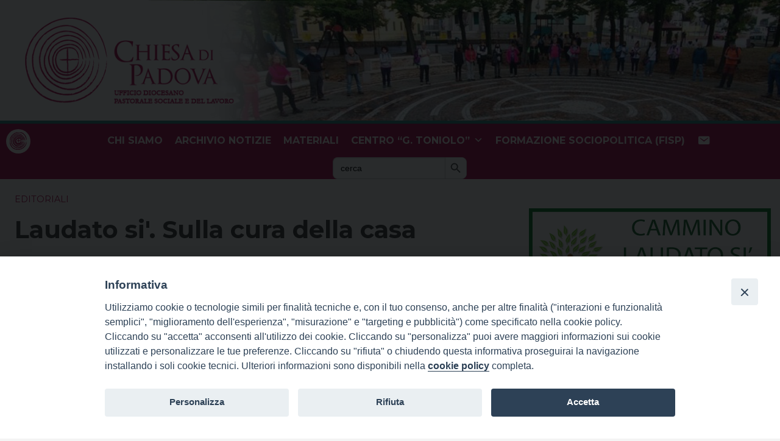

--- FILE ---
content_type: text/html; charset=UTF-8
request_url: https://pastoralesociale.diocesipadova.it/2015/06/laudato-si-sulla-cura-della-casa-comune/
body_size: 67265
content:
<!doctype html>
<html class="no-js" lang="it-IT">
	<head>
		<meta charset="UTF-8">
		<meta name="viewport" content="width=device-width, initial-scale=1">
		<link rel="profile" href="http://gmpg.org/xfn/11">
		<link rel="dns-prefetch" href="//fonts.googleapis.com">
		<link rel="dns-prefetch" href="//fonts.gstatic.com">
		<link rel="dns-prefetch" href="//fonts.googleapis.com">
		<link rel="dns-prefetch" href="//maps.googleapis.com">
		<link rel="dns-prefetch" href="//maps.gstatic.com">
		<link rel="dns-prefetch" href="//www.google.com">
		<link rel="dns-prefetch" href="//www.gstatic.com">
		<link rel="dns-prefetch" href="//cdn.jsdelivr.net">
		<link rel="dns-prefetch" href="//apis.google.com">
		<link rel="dns-prefetch" href="https://common-static.glauco.it">		
		<style>iframe[data-ianduclass='iandu-iframe']{display: none;}</style><meta name='robots' content='index, follow, max-image-preview:large, max-snippet:-1, max-video-preview:-1' />

	<!-- This site is optimized with the Yoast SEO plugin v21.5 - https://yoast.com/wordpress/plugins/seo/ -->
	<title>Laudato si&#039;. Sulla cura della casa comune - Pastorale sociale e del lavoro</title>
	<link rel="canonical" href="https://pastoralesociale.diocesipadova.it/2015/06/laudato-si-sulla-cura-della-casa-comune/" />
	<meta property="og:locale" content="it_IT" />
	<meta property="og:type" content="article" />
	<meta property="og:title" content="Laudato si&#039;. Sulla cura della casa comune - Pastorale sociale e del lavoro" />
	<meta property="og:description" content="1. «Laudato si&#8217;, mi&#8217; Signore», cantava san Francesco d&#8217;Assisi. In questo bel cantico ci ricordava che la nostra casa comune è anche come una sorella, con la quale condividiamo l&#8217;esistenza, e come una madre bella che ci accoglie tra le sue braccia: «Laudato si&#8217;, mi&#8217; Signore, per sora nostra matre Terra, la quale ne sustenta et governa, et produce diversi fructi con coloriti flori et herba»" />
	<meta property="og:url" content="https://pastoralesociale.diocesipadova.it/2015/06/laudato-si-sulla-cura-della-casa-comune/" />
	<meta property="og:site_name" content="Pastorale sociale e del lavoro" />
	<meta property="article:published_time" content="2015-06-30T16:19:00+00:00" />
	<meta property="article:modified_time" content="2016-07-20T07:24:57+00:00" />
	<meta property="og:image" content="https://pastoralesociale.diocesipadova.it/wp-content/uploads/sites/9/2016/07/Papa20laudato20si.jpg" />
	<meta property="og:image:width" content="800" />
	<meta property="og:image:height" content="439" />
	<meta property="og:image:type" content="image/jpeg" />
	<meta name="author" content="sEEd_aDm_wP" />
	<meta name="twitter:card" content="summary_large_image" />
	<meta name="twitter:label1" content="Scritto da" />
	<meta name="twitter:data1" content="sEEd_aDm_wP" />
	<script type="application/ld+json" class="yoast-schema-graph">{"@context":"https://schema.org","@graph":[{"@type":"Article","@id":"https://pastoralesociale.diocesipadova.it/2015/06/laudato-si-sulla-cura-della-casa-comune/#article","isPartOf":{"@id":"https://pastoralesociale.diocesipadova.it/2015/06/laudato-si-sulla-cura-della-casa-comune/"},"author":{"name":"sEEd_aDm_wP","@id":"https://pastoralesociale.diocesipadova.it/#/schema/person/4f01e346b450c32a4e57e3b96bc8c766"},"headline":"Laudato si&#39;. Sulla cura della casa comune","datePublished":"2015-06-30T16:19:00+00:00","dateModified":"2016-07-20T07:24:57+00:00","mainEntityOfPage":{"@id":"https://pastoralesociale.diocesipadova.it/2015/06/laudato-si-sulla-cura-della-casa-comune/"},"wordCount":16,"publisher":{"@id":"https://pastoralesociale.diocesipadova.it/#organization"},"image":{"@id":"https://pastoralesociale.diocesipadova.it/2015/06/laudato-si-sulla-cura-della-casa-comune/#primaryimage"},"thumbnailUrl":"https://pastoralesociale.diocesipadova.it/wp-content/uploads/sites/9/2016/07/Papa20laudato20si.jpg","articleSection":["Editoriali"],"inLanguage":"it-IT"},{"@type":"WebPage","@id":"https://pastoralesociale.diocesipadova.it/2015/06/laudato-si-sulla-cura-della-casa-comune/","url":"https://pastoralesociale.diocesipadova.it/2015/06/laudato-si-sulla-cura-della-casa-comune/","name":"Laudato si&#39;. Sulla cura della casa comune - Pastorale sociale e del lavoro","isPartOf":{"@id":"https://pastoralesociale.diocesipadova.it/#website"},"primaryImageOfPage":{"@id":"https://pastoralesociale.diocesipadova.it/2015/06/laudato-si-sulla-cura-della-casa-comune/#primaryimage"},"image":{"@id":"https://pastoralesociale.diocesipadova.it/2015/06/laudato-si-sulla-cura-della-casa-comune/#primaryimage"},"thumbnailUrl":"https://pastoralesociale.diocesipadova.it/wp-content/uploads/sites/9/2016/07/Papa20laudato20si.jpg","datePublished":"2015-06-30T16:19:00+00:00","dateModified":"2016-07-20T07:24:57+00:00","breadcrumb":{"@id":"https://pastoralesociale.diocesipadova.it/2015/06/laudato-si-sulla-cura-della-casa-comune/#breadcrumb"},"inLanguage":"it-IT","potentialAction":[{"@type":"ReadAction","target":["https://pastoralesociale.diocesipadova.it/2015/06/laudato-si-sulla-cura-della-casa-comune/"]}]},{"@type":"ImageObject","inLanguage":"it-IT","@id":"https://pastoralesociale.diocesipadova.it/2015/06/laudato-si-sulla-cura-della-casa-comune/#primaryimage","url":"https://pastoralesociale.diocesipadova.it/wp-content/uploads/sites/9/2016/07/Papa20laudato20si.jpg","contentUrl":"https://pastoralesociale.diocesipadova.it/wp-content/uploads/sites/9/2016/07/Papa20laudato20si.jpg","width":800,"height":439},{"@type":"BreadcrumbList","@id":"https://pastoralesociale.diocesipadova.it/2015/06/laudato-si-sulla-cura-della-casa-comune/#breadcrumb","itemListElement":[{"@type":"ListItem","position":1,"name":"Home","item":"https://pastoralesociale.diocesipadova.it/"},{"@type":"ListItem","position":2,"name":"Laudato si&#39;. Sulla cura della casa comune"}]},{"@type":"WebSite","@id":"https://pastoralesociale.diocesipadova.it/#website","url":"https://pastoralesociale.diocesipadova.it/","name":"Pastorale sociale e del lavoro","description":"","publisher":{"@id":"https://pastoralesociale.diocesipadova.it/#organization"},"potentialAction":[{"@type":"SearchAction","target":{"@type":"EntryPoint","urlTemplate":"https://pastoralesociale.diocesipadova.it/?s={search_term_string}"},"query-input":"required name=search_term_string"}],"inLanguage":"it-IT"},{"@type":"Organization","@id":"https://pastoralesociale.diocesipadova.it/#organization","name":"Pastorale sociale e del lavoro","url":"https://pastoralesociale.diocesipadova.it/","logo":{"@type":"ImageObject","inLanguage":"it-IT","@id":"https://pastoralesociale.diocesipadova.it/#/schema/logo/image/","url":"https://pastoralesociale.diocesipadova.it/wp-content/uploads/sites/9/2023/08/logopadova_sociale.png","contentUrl":"https://pastoralesociale.diocesipadova.it/wp-content/uploads/sites/9/2023/08/logopadova_sociale.png","width":410,"height":199,"caption":"Pastorale sociale e del lavoro"},"image":{"@id":"https://pastoralesociale.diocesipadova.it/#/schema/logo/image/"}},{"@type":"Person","@id":"https://pastoralesociale.diocesipadova.it/#/schema/person/4f01e346b450c32a4e57e3b96bc8c766","name":"sEEd_aDm_wP","image":{"@type":"ImageObject","inLanguage":"it-IT","@id":"https://pastoralesociale.diocesipadova.it/#/schema/person/image/","url":"https://secure.gravatar.com/avatar/91712870a0359f250d1a3c277a2f5ad4?s=96&d=mm&r=g","contentUrl":"https://secure.gravatar.com/avatar/91712870a0359f250d1a3c277a2f5ad4?s=96&d=mm&r=g","caption":"sEEd_aDm_wP"},"url":"https://pastoralesociale.diocesipadova.it/author/seed_adm_wp/"}]}</script>
	<!-- / Yoast SEO plugin. -->


<link rel='dns-prefetch' href='//cdn.jsdelivr.net' />
<link rel='dns-prefetch' href='//unpkg.com' />
<link rel='dns-prefetch' href='//api.tiles.mapbox.com' />
<link rel='dns-prefetch' href='//static.addtoany.com' />
<link rel='dns-prefetch' href='//fonts.googleapis.com' />
<link rel='dns-prefetch' href='//use.fontawesome.com' />
<link rel="alternate" type="application/rss+xml" title="Pastorale sociale e del lavoro &raquo; Feed" href="https://pastoralesociale.diocesipadova.it/feed/" />
<script type="text/javascript">
/* <![CDATA[ */
window._wpemojiSettings = {"baseUrl":"https:\/\/s.w.org\/images\/core\/emoji\/14.0.0\/72x72\/","ext":".png","svgUrl":"https:\/\/s.w.org\/images\/core\/emoji\/14.0.0\/svg\/","svgExt":".svg","source":{"concatemoji":"https:\/\/pastoralesociale.diocesipadova.it\/wp-includes\/js\/wp-emoji-release.min.js"}};
/*! This file is auto-generated */
!function(i,n){var o,s,e;function c(e){try{var t={supportTests:e,timestamp:(new Date).valueOf()};sessionStorage.setItem(o,JSON.stringify(t))}catch(e){}}function p(e,t,n){e.clearRect(0,0,e.canvas.width,e.canvas.height),e.fillText(t,0,0);var t=new Uint32Array(e.getImageData(0,0,e.canvas.width,e.canvas.height).data),r=(e.clearRect(0,0,e.canvas.width,e.canvas.height),e.fillText(n,0,0),new Uint32Array(e.getImageData(0,0,e.canvas.width,e.canvas.height).data));return t.every(function(e,t){return e===r[t]})}function u(e,t,n){switch(t){case"flag":return n(e,"\ud83c\udff3\ufe0f\u200d\u26a7\ufe0f","\ud83c\udff3\ufe0f\u200b\u26a7\ufe0f")?!1:!n(e,"\ud83c\uddfa\ud83c\uddf3","\ud83c\uddfa\u200b\ud83c\uddf3")&&!n(e,"\ud83c\udff4\udb40\udc67\udb40\udc62\udb40\udc65\udb40\udc6e\udb40\udc67\udb40\udc7f","\ud83c\udff4\u200b\udb40\udc67\u200b\udb40\udc62\u200b\udb40\udc65\u200b\udb40\udc6e\u200b\udb40\udc67\u200b\udb40\udc7f");case"emoji":return!n(e,"\ud83e\udef1\ud83c\udffb\u200d\ud83e\udef2\ud83c\udfff","\ud83e\udef1\ud83c\udffb\u200b\ud83e\udef2\ud83c\udfff")}return!1}function f(e,t,n){var r="undefined"!=typeof WorkerGlobalScope&&self instanceof WorkerGlobalScope?new OffscreenCanvas(300,150):i.createElement("canvas"),a=r.getContext("2d",{willReadFrequently:!0}),o=(a.textBaseline="top",a.font="600 32px Arial",{});return e.forEach(function(e){o[e]=t(a,e,n)}),o}function t(e){var t=i.createElement("script");t.src=e,t.defer=!0,i.head.appendChild(t)}"undefined"!=typeof Promise&&(o="wpEmojiSettingsSupports",s=["flag","emoji"],n.supports={everything:!0,everythingExceptFlag:!0},e=new Promise(function(e){i.addEventListener("DOMContentLoaded",e,{once:!0})}),new Promise(function(t){var n=function(){try{var e=JSON.parse(sessionStorage.getItem(o));if("object"==typeof e&&"number"==typeof e.timestamp&&(new Date).valueOf()<e.timestamp+604800&&"object"==typeof e.supportTests)return e.supportTests}catch(e){}return null}();if(!n){if("undefined"!=typeof Worker&&"undefined"!=typeof OffscreenCanvas&&"undefined"!=typeof URL&&URL.createObjectURL&&"undefined"!=typeof Blob)try{var e="postMessage("+f.toString()+"("+[JSON.stringify(s),u.toString(),p.toString()].join(",")+"));",r=new Blob([e],{type:"text/javascript"}),a=new Worker(URL.createObjectURL(r),{name:"wpTestEmojiSupports"});return void(a.onmessage=function(e){c(n=e.data),a.terminate(),t(n)})}catch(e){}c(n=f(s,u,p))}t(n)}).then(function(e){for(var t in e)n.supports[t]=e[t],n.supports.everything=n.supports.everything&&n.supports[t],"flag"!==t&&(n.supports.everythingExceptFlag=n.supports.everythingExceptFlag&&n.supports[t]);n.supports.everythingExceptFlag=n.supports.everythingExceptFlag&&!n.supports.flag,n.DOMReady=!1,n.readyCallback=function(){n.DOMReady=!0}}).then(function(){return e}).then(function(){var e;n.supports.everything||(n.readyCallback(),(e=n.source||{}).concatemoji?t(e.concatemoji):e.wpemoji&&e.twemoji&&(t(e.twemoji),t(e.wpemoji)))}))}((window,document),window._wpemojiSettings);
/* ]]> */
</script>
<link rel='stylesheet' id='wp-foundation-shortcodes-css' href='https://pastoralesociale.diocesipadova.it/wp-content/plugins/wp-foundation-shortcodes/stylesheets/app.css' type='text/css' media='all' />
<link rel='stylesheet' id='slick-slider-css' href='//cdn.jsdelivr.net/jquery.slick/1.5.8/slick.css' type='text/css' media='all' />
<link rel='stylesheet' id='slick-slider-theme-css' href='//cdn.jsdelivr.net/jquery.slick/1.5.8/slick-theme.css' type='text/css' media='all' />
<link rel='stylesheet' id='validate-engine-css-css' href='https://pastoralesociale.diocesipadova.it/wp-content/plugins/wysija-newsletters/css/validationEngine.jquery.css' type='text/css' media='all' />
<link rel='stylesheet' id='opensans-css' href='//fonts.googleapis.com/css?family=Open+Sans%3A300%2C700' type='text/css' media='all' />
<link rel='stylesheet' id='source-sans-css' href='//fonts.googleapis.com/css?family=Source+Sans+Pro%3A400%2C900' type='text/css' media='all' />
<style id='wp-emoji-styles-inline-css' type='text/css'>

	img.wp-smiley, img.emoji {
		display: inline !important;
		border: none !important;
		box-shadow: none !important;
		height: 1em !important;
		width: 1em !important;
		margin: 0 0.07em !important;
		vertical-align: -0.1em !important;
		background: none !important;
		padding: 0 !important;
	}
</style>
<link rel='stylesheet' id='wp-block-library-css' href='https://pastoralesociale.diocesipadova.it/wp-includes/css/dist/block-library/style.min.css' type='text/css' media='all' />
<style id='classic-theme-styles-inline-css' type='text/css'>
/*! This file is auto-generated */
.wp-block-button__link{color:#fff;background-color:#32373c;border-radius:9999px;box-shadow:none;text-decoration:none;padding:calc(.667em + 2px) calc(1.333em + 2px);font-size:1.125em}.wp-block-file__button{background:#32373c;color:#fff;text-decoration:none}
</style>
<style id='global-styles-inline-css' type='text/css'>
body{--wp--preset--color--black: #000000;--wp--preset--color--cyan-bluish-gray: #abb8c3;--wp--preset--color--white: #ffffff;--wp--preset--color--pale-pink: #f78da7;--wp--preset--color--vivid-red: #cf2e2e;--wp--preset--color--luminous-vivid-orange: #ff6900;--wp--preset--color--luminous-vivid-amber: #fcb900;--wp--preset--color--light-green-cyan: #7bdcb5;--wp--preset--color--vivid-green-cyan: #00d084;--wp--preset--color--pale-cyan-blue: #8ed1fc;--wp--preset--color--vivid-cyan-blue: #0693e3;--wp--preset--color--vivid-purple: #9b51e0;--wp--preset--gradient--vivid-cyan-blue-to-vivid-purple: linear-gradient(135deg,rgba(6,147,227,1) 0%,rgb(155,81,224) 100%);--wp--preset--gradient--light-green-cyan-to-vivid-green-cyan: linear-gradient(135deg,rgb(122,220,180) 0%,rgb(0,208,130) 100%);--wp--preset--gradient--luminous-vivid-amber-to-luminous-vivid-orange: linear-gradient(135deg,rgba(252,185,0,1) 0%,rgba(255,105,0,1) 100%);--wp--preset--gradient--luminous-vivid-orange-to-vivid-red: linear-gradient(135deg,rgba(255,105,0,1) 0%,rgb(207,46,46) 100%);--wp--preset--gradient--very-light-gray-to-cyan-bluish-gray: linear-gradient(135deg,rgb(238,238,238) 0%,rgb(169,184,195) 100%);--wp--preset--gradient--cool-to-warm-spectrum: linear-gradient(135deg,rgb(74,234,220) 0%,rgb(151,120,209) 20%,rgb(207,42,186) 40%,rgb(238,44,130) 60%,rgb(251,105,98) 80%,rgb(254,248,76) 100%);--wp--preset--gradient--blush-light-purple: linear-gradient(135deg,rgb(255,206,236) 0%,rgb(152,150,240) 100%);--wp--preset--gradient--blush-bordeaux: linear-gradient(135deg,rgb(254,205,165) 0%,rgb(254,45,45) 50%,rgb(107,0,62) 100%);--wp--preset--gradient--luminous-dusk: linear-gradient(135deg,rgb(255,203,112) 0%,rgb(199,81,192) 50%,rgb(65,88,208) 100%);--wp--preset--gradient--pale-ocean: linear-gradient(135deg,rgb(255,245,203) 0%,rgb(182,227,212) 50%,rgb(51,167,181) 100%);--wp--preset--gradient--electric-grass: linear-gradient(135deg,rgb(202,248,128) 0%,rgb(113,206,126) 100%);--wp--preset--gradient--midnight: linear-gradient(135deg,rgb(2,3,129) 0%,rgb(40,116,252) 100%);--wp--preset--font-size--small: 13px;--wp--preset--font-size--medium: 20px;--wp--preset--font-size--large: 36px;--wp--preset--font-size--x-large: 42px;--wp--preset--spacing--20: 0.44rem;--wp--preset--spacing--30: 0.67rem;--wp--preset--spacing--40: 1rem;--wp--preset--spacing--50: 1.5rem;--wp--preset--spacing--60: 2.25rem;--wp--preset--spacing--70: 3.38rem;--wp--preset--spacing--80: 5.06rem;--wp--preset--shadow--natural: 6px 6px 9px rgba(0, 0, 0, 0.2);--wp--preset--shadow--deep: 12px 12px 50px rgba(0, 0, 0, 0.4);--wp--preset--shadow--sharp: 6px 6px 0px rgba(0, 0, 0, 0.2);--wp--preset--shadow--outlined: 6px 6px 0px -3px rgba(255, 255, 255, 1), 6px 6px rgba(0, 0, 0, 1);--wp--preset--shadow--crisp: 6px 6px 0px rgba(0, 0, 0, 1);}:where(.is-layout-flex){gap: 0.5em;}:where(.is-layout-grid){gap: 0.5em;}body .is-layout-flow > .alignleft{float: left;margin-inline-start: 0;margin-inline-end: 2em;}body .is-layout-flow > .alignright{float: right;margin-inline-start: 2em;margin-inline-end: 0;}body .is-layout-flow > .aligncenter{margin-left: auto !important;margin-right: auto !important;}body .is-layout-constrained > .alignleft{float: left;margin-inline-start: 0;margin-inline-end: 2em;}body .is-layout-constrained > .alignright{float: right;margin-inline-start: 2em;margin-inline-end: 0;}body .is-layout-constrained > .aligncenter{margin-left: auto !important;margin-right: auto !important;}body .is-layout-constrained > :where(:not(.alignleft):not(.alignright):not(.alignfull)){max-width: var(--wp--style--global--content-size);margin-left: auto !important;margin-right: auto !important;}body .is-layout-constrained > .alignwide{max-width: var(--wp--style--global--wide-size);}body .is-layout-flex{display: flex;}body .is-layout-flex{flex-wrap: wrap;align-items: center;}body .is-layout-flex > *{margin: 0;}body .is-layout-grid{display: grid;}body .is-layout-grid > *{margin: 0;}:where(.wp-block-columns.is-layout-flex){gap: 2em;}:where(.wp-block-columns.is-layout-grid){gap: 2em;}:where(.wp-block-post-template.is-layout-flex){gap: 1.25em;}:where(.wp-block-post-template.is-layout-grid){gap: 1.25em;}.has-black-color{color: var(--wp--preset--color--black) !important;}.has-cyan-bluish-gray-color{color: var(--wp--preset--color--cyan-bluish-gray) !important;}.has-white-color{color: var(--wp--preset--color--white) !important;}.has-pale-pink-color{color: var(--wp--preset--color--pale-pink) !important;}.has-vivid-red-color{color: var(--wp--preset--color--vivid-red) !important;}.has-luminous-vivid-orange-color{color: var(--wp--preset--color--luminous-vivid-orange) !important;}.has-luminous-vivid-amber-color{color: var(--wp--preset--color--luminous-vivid-amber) !important;}.has-light-green-cyan-color{color: var(--wp--preset--color--light-green-cyan) !important;}.has-vivid-green-cyan-color{color: var(--wp--preset--color--vivid-green-cyan) !important;}.has-pale-cyan-blue-color{color: var(--wp--preset--color--pale-cyan-blue) !important;}.has-vivid-cyan-blue-color{color: var(--wp--preset--color--vivid-cyan-blue) !important;}.has-vivid-purple-color{color: var(--wp--preset--color--vivid-purple) !important;}.has-black-background-color{background-color: var(--wp--preset--color--black) !important;}.has-cyan-bluish-gray-background-color{background-color: var(--wp--preset--color--cyan-bluish-gray) !important;}.has-white-background-color{background-color: var(--wp--preset--color--white) !important;}.has-pale-pink-background-color{background-color: var(--wp--preset--color--pale-pink) !important;}.has-vivid-red-background-color{background-color: var(--wp--preset--color--vivid-red) !important;}.has-luminous-vivid-orange-background-color{background-color: var(--wp--preset--color--luminous-vivid-orange) !important;}.has-luminous-vivid-amber-background-color{background-color: var(--wp--preset--color--luminous-vivid-amber) !important;}.has-light-green-cyan-background-color{background-color: var(--wp--preset--color--light-green-cyan) !important;}.has-vivid-green-cyan-background-color{background-color: var(--wp--preset--color--vivid-green-cyan) !important;}.has-pale-cyan-blue-background-color{background-color: var(--wp--preset--color--pale-cyan-blue) !important;}.has-vivid-cyan-blue-background-color{background-color: var(--wp--preset--color--vivid-cyan-blue) !important;}.has-vivid-purple-background-color{background-color: var(--wp--preset--color--vivid-purple) !important;}.has-black-border-color{border-color: var(--wp--preset--color--black) !important;}.has-cyan-bluish-gray-border-color{border-color: var(--wp--preset--color--cyan-bluish-gray) !important;}.has-white-border-color{border-color: var(--wp--preset--color--white) !important;}.has-pale-pink-border-color{border-color: var(--wp--preset--color--pale-pink) !important;}.has-vivid-red-border-color{border-color: var(--wp--preset--color--vivid-red) !important;}.has-luminous-vivid-orange-border-color{border-color: var(--wp--preset--color--luminous-vivid-orange) !important;}.has-luminous-vivid-amber-border-color{border-color: var(--wp--preset--color--luminous-vivid-amber) !important;}.has-light-green-cyan-border-color{border-color: var(--wp--preset--color--light-green-cyan) !important;}.has-vivid-green-cyan-border-color{border-color: var(--wp--preset--color--vivid-green-cyan) !important;}.has-pale-cyan-blue-border-color{border-color: var(--wp--preset--color--pale-cyan-blue) !important;}.has-vivid-cyan-blue-border-color{border-color: var(--wp--preset--color--vivid-cyan-blue) !important;}.has-vivid-purple-border-color{border-color: var(--wp--preset--color--vivid-purple) !important;}.has-vivid-cyan-blue-to-vivid-purple-gradient-background{background: var(--wp--preset--gradient--vivid-cyan-blue-to-vivid-purple) !important;}.has-light-green-cyan-to-vivid-green-cyan-gradient-background{background: var(--wp--preset--gradient--light-green-cyan-to-vivid-green-cyan) !important;}.has-luminous-vivid-amber-to-luminous-vivid-orange-gradient-background{background: var(--wp--preset--gradient--luminous-vivid-amber-to-luminous-vivid-orange) !important;}.has-luminous-vivid-orange-to-vivid-red-gradient-background{background: var(--wp--preset--gradient--luminous-vivid-orange-to-vivid-red) !important;}.has-very-light-gray-to-cyan-bluish-gray-gradient-background{background: var(--wp--preset--gradient--very-light-gray-to-cyan-bluish-gray) !important;}.has-cool-to-warm-spectrum-gradient-background{background: var(--wp--preset--gradient--cool-to-warm-spectrum) !important;}.has-blush-light-purple-gradient-background{background: var(--wp--preset--gradient--blush-light-purple) !important;}.has-blush-bordeaux-gradient-background{background: var(--wp--preset--gradient--blush-bordeaux) !important;}.has-luminous-dusk-gradient-background{background: var(--wp--preset--gradient--luminous-dusk) !important;}.has-pale-ocean-gradient-background{background: var(--wp--preset--gradient--pale-ocean) !important;}.has-electric-grass-gradient-background{background: var(--wp--preset--gradient--electric-grass) !important;}.has-midnight-gradient-background{background: var(--wp--preset--gradient--midnight) !important;}.has-small-font-size{font-size: var(--wp--preset--font-size--small) !important;}.has-medium-font-size{font-size: var(--wp--preset--font-size--medium) !important;}.has-large-font-size{font-size: var(--wp--preset--font-size--large) !important;}.has-x-large-font-size{font-size: var(--wp--preset--font-size--x-large) !important;}
.wp-block-navigation a:where(:not(.wp-element-button)){color: inherit;}
:where(.wp-block-post-template.is-layout-flex){gap: 1.25em;}:where(.wp-block-post-template.is-layout-grid){gap: 1.25em;}
:where(.wp-block-columns.is-layout-flex){gap: 2em;}:where(.wp-block-columns.is-layout-grid){gap: 2em;}
.wp-block-pullquote{font-size: 1.5em;line-height: 1.6;}
</style>
<link rel='stylesheet' id='seed_localizzation_osm_css-css' href='https://unpkg.com/leaflet@1.3.4/dist/leaflet.css' type='text/css' media='all' />
<link rel='stylesheet' id='wpba_front_end_styles-css' href='https://pastoralesociale.diocesipadova.it/wp-content/plugins/wp-better-attachments/assets/css/wpba-frontend.css' type='text/css' media='all' />
<link rel='stylesheet' id='iandu-cookieconsent-css' href='https://pastoralesociale.diocesipadova.it/wp-content/plugins/iandu-cookieconsent/public/css/iandu-cookieconsent-public.css' type='text/css' media='all' />
<link rel='stylesheet' id='page-list-style-css' href='https://pastoralesociale.diocesipadova.it/wp-content/plugins/page-list/css/page-list.css' type='text/css' media='all' />
<link rel='stylesheet' id='responsive-lightbox-swipebox-css' href='https://pastoralesociale.diocesipadova.it/wp-content/plugins/responsive-lightbox/assets/swipebox/swipebox.min.css' type='text/css' media='all' />
<link rel='stylesheet' id='wd-noah-plugin-style-css-css' href='https://pastoralesociale.diocesipadova.it/wp-content/plugins/seed-noah-plugin/assets/css/wd-noah-plugin-style.css' type='text/css' media='all' />
<link rel='stylesheet' id='daterangepicker-css-css' href='https://pastoralesociale.diocesipadova.it/wp-content/plugins/seed-noah-plugin/assets/css/daterangepicker.css' type='text/css' media='all' />
<link rel='stylesheet' id='zabuto_calendar_css-css' href='https://pastoralesociale.diocesipadova.it/wp-content/plugins/seed-noah-plugin/tools/calendar/css/seed_noah_calendar.css' type='text/css' media='all' />
<link rel='stylesheet' id='sow-image-default-8b5b6f678277-css' href='https://pastoralesociale.diocesipadova.it/wp-content/uploads/sites/9/siteorigin-widgets/sow-image-default-8b5b6f678277.css' type='text/css' media='all' />
<link rel='stylesheet' id='megamenu-css' href='https://pastoralesociale.diocesipadova.it/wp-content/uploads/sites/9/maxmegamenu/style.css' type='text/css' media='all' />
<link rel='stylesheet' id='dashicons-css' href='https://pastoralesociale.diocesipadova.it/wp-includes/css/dashicons.min.css' type='text/css' media='all' />
<link rel='stylesheet' id='ivory-search-styles-css' href='https://pastoralesociale.diocesipadova.it/wp-content/plugins/add-search-to-menu/public/css/ivory-search.min.css' type='text/css' media='all' />
<link rel='stylesheet' id='fonts-css' href='https://pastoralesociale.diocesipadova.it/wp-content/themes/wp-starter-so/fonts/fonts.css' type='text/css' media='all' />
<link rel='stylesheet' id='foundation-css' href='https://pastoralesociale.diocesipadova.it/wp-content/themes/wp-starter-so/css/foundation.css' type='text/css' media='all' />
<link rel='stylesheet' id='motion_ui-css' href='https://pastoralesociale.diocesipadova.it/wp-content/themes/wp-starter-so/css/motion-ui.css' type='text/css' media='all' />
<link rel='stylesheet' id='wpforge-css' href='https://pastoralesociale.diocesipadova.it/wp-content/themes/wp-starter-so/style.css' type='text/css' media='all' />
<link rel='stylesheet' id='customizer-css' href='https://pastoralesociale.diocesipadova.it/wp-content/themes/wp-starter-so/css/customizer.css' type='text/css' media='all' />
<link rel='stylesheet' id='upw_theme_standard-css' href='https://pastoralesociale.diocesipadova.it/wp-content/plugins/ultimate-posts-widget/css/upw-theme-standard.min.css' type='text/css' media='all' />
<link rel='stylesheet' id='font-awesome-official-css' href='https://use.fontawesome.com/releases/v6.4.2/css/all.css' type='text/css' media='all' integrity="sha384-blOohCVdhjmtROpu8+CfTnUWham9nkX7P7OZQMst+RUnhtoY/9qemFAkIKOYxDI3" crossorigin="anonymous" />
<link rel='stylesheet' id='addtoany-css' href='https://pastoralesociale.diocesipadova.it/wp-content/plugins/add-to-any/addtoany.min.css' type='text/css' media='all' />
<link rel='stylesheet' id='font-awesome-official-v4shim-css' href='https://use.fontawesome.com/releases/v6.4.2/css/v4-shims.css' type='text/css' media='all' integrity="sha384-IqMDcR2qh8kGcGdRrxwop5R2GiUY5h8aDR/LhYxPYiXh3sAAGGDkFvFqWgFvTsTd" crossorigin="anonymous" />
<script type="text/javascript" src="https://pastoralesociale.diocesipadova.it/wp-includes/js/jquery/jquery.min.js" id="jquery-core-js"></script>
<script type="text/javascript" src="https://unpkg.com/leaflet@1.3.4/dist/leaflet.js" id="seed_localizzation_osm_js-js"></script>
<script type="text/javascript" src="https://api.tiles.mapbox.com/mapbox.js/plugins/leaflet-omnivore/v0.3.1/leaflet-omnivore.min.js" id="seed_localizzation_omnivore_js-js"></script>
<script type="text/javascript" id="addtoany-core-js-before">
/* <![CDATA[ */
window.a2a_config=window.a2a_config||{};a2a_config.callbacks=[];a2a_config.overlays=[];a2a_config.templates={};a2a_localize = {
	Share: "Condividi",
	Save: "Salva",
	Subscribe: "Abbonati",
	Email: "Email",
	Bookmark: "Segnalibro",
	ShowAll: "espandi",
	ShowLess: "comprimi",
	FindServices: "Trova servizi",
	FindAnyServiceToAddTo: "Trova subito un servizio da aggiungere",
	PoweredBy: "Powered by",
	ShareViaEmail: "Condividi via email",
	SubscribeViaEmail: "Iscriviti via email",
	BookmarkInYourBrowser: "Aggiungi ai segnalibri",
	BookmarkInstructions: "Premi Ctrl+D o \u2318+D per mettere questa pagina nei preferiti",
	AddToYourFavorites: "Aggiungi ai favoriti",
	SendFromWebOrProgram: "Invia da qualsiasi indirizzo email o programma di posta elettronica",
	EmailProgram: "Programma di posta elettronica",
	More: "Di più&#8230;",
	ThanksForSharing: "Grazie per la condivisione!",
	ThanksForFollowing: "Thanks for following!"
};

a2a_config.callbacks.push({ready:function(){document.querySelectorAll(".a2a_s_undefined").forEach(function(emptyIcon){emptyIcon.parentElement.style.display="none";})}});
/* ]]> */
</script>
<script type="text/javascript" async src="https://static.addtoany.com/menu/page.js" id="addtoany-core-js"></script>
<script type="text/javascript" async src="https://pastoralesociale.diocesipadova.it/wp-content/plugins/add-to-any/addtoany.min.js" id="addtoany-jquery-js"></script>
<script type="text/javascript" src="https://pastoralesociale.diocesipadova.it/wp-content/plugins/responsive-lightbox/assets/swipebox/jquery.swipebox.min.js" id="responsive-lightbox-swipebox-js"></script>
<script type="text/javascript" src="https://pastoralesociale.diocesipadova.it/wp-includes/js/underscore.min.js" id="underscore-js"></script>
<script type="text/javascript" src="https://pastoralesociale.diocesipadova.it/wp-content/plugins/responsive-lightbox/assets/infinitescroll/infinite-scroll.pkgd.min.js" id="responsive-lightbox-infinite-scroll-js"></script>
<script type="text/javascript" id="responsive-lightbox-js-before">
/* <![CDATA[ */
var rlArgs = {"script":"swipebox","selector":"lightbox","customEvents":"","activeGalleries":true,"animation":true,"hideCloseButtonOnMobile":false,"removeBarsOnMobile":false,"hideBars":true,"hideBarsDelay":5000,"videoMaxWidth":1080,"useSVG":true,"loopAtEnd":false,"woocommerce_gallery":false,"ajaxurl":"https:\/\/pastoralesociale.diocesipadova.it\/wp-admin\/admin-ajax.php","nonce":"b8a6ceca5f","preview":false,"postId":468,"scriptExtension":false};
/* ]]> */
</script>
<script type="text/javascript" src="https://pastoralesociale.diocesipadova.it/wp-content/plugins/responsive-lightbox/js/front.js" id="responsive-lightbox-js"></script>
<script type="text/javascript" src="https://pastoralesociale.diocesipadova.it/wp-content/plugins/seed-noah-plugin/assets/js/moment.min.js" id="moment-js-js"></script>
<script type="text/javascript" src="https://pastoralesociale.diocesipadova.it/wp-content/plugins/seed-noah-plugin/assets/js/daterangepicker.js" id="daterangepicker-js-js"></script>
<script type="text/javascript" src="https://pastoralesociale.diocesipadova.it/wp-content/themes/wp-starter-so/wp-advanced-search/js/scripts.js" id="wpas-scripts-js"></script>
<link rel="https://api.w.org/" href="https://pastoralesociale.diocesipadova.it/wp-json/" /><link rel="alternate" type="application/json" href="https://pastoralesociale.diocesipadova.it/wp-json/wp/v2/posts/468" /><link rel="EditURI" type="application/rsd+xml" title="RSD" href="https://pastoralesociale.diocesipadova.it/xmlrpc.php?rsd" />

<link rel='shortlink' href='https://pastoralesociale.diocesipadova.it/?p=468' />
<link rel="alternate" type="application/json+oembed" href="https://pastoralesociale.diocesipadova.it/wp-json/oembed/1.0/embed?url=https%3A%2F%2Fpastoralesociale.diocesipadova.it%2F2015%2F06%2Flaudato-si-sulla-cura-della-casa-comune%2F" />
<link rel="alternate" type="text/xml+oembed" href="https://pastoralesociale.diocesipadova.it/wp-json/oembed/1.0/embed?url=https%3A%2F%2Fpastoralesociale.diocesipadova.it%2F2015%2F06%2Flaudato-si-sulla-cura-della-casa-comune%2F&#038;format=xml" />
<!-- Google Tag Manager -->
<script>(function(w,d,s,l,i){w[l]=w[l]||[];w[l].push({'gtm.start':
new Date().getTime(),event:'gtm.js'});var f=d.getElementsByTagName(s)[0],
j=d.createElement(s),dl=l!='dataLayer'?'&l='+l:'';j.async=true;j.src=
'https://www.googletagmanager.com/gtm.js?id='+i+dl;f.parentNode.insertBefore(j,f);
})(window,document,'script','dataLayer','GTM-MBLW67JP');</script>
<!-- End Google Tag Manager -->
<style type="text/css" id="wpforge-customizer-css-patch"></style><style type="text/css" id="wpforge-custom-header-css">.site-title,.site-title h1 a,.site-description{display:none;}</style>
	<style type="text/css" id="custom-background-css">
body.custom-background { background-color: #f4f4f4; }
</style>
	<link rel="icon" href="https://pastoralesociale.diocesipadova.it/wp-content/uploads/sites/9/2023/08/cropped-cropped-logoico-1-32x32.png" sizes="32x32" />
<link rel="icon" href="https://pastoralesociale.diocesipadova.it/wp-content/uploads/sites/9/2023/08/cropped-cropped-logoico-1-192x192.png" sizes="192x192" />
<link rel="apple-touch-icon" href="https://pastoralesociale.diocesipadova.it/wp-content/uploads/sites/9/2023/08/cropped-cropped-logoico-1-180x180.png" />
<meta name="msapplication-TileImage" content="https://pastoralesociale.diocesipadova.it/wp-content/uploads/sites/9/2023/08/cropped-cropped-logoico-1-270x270.png" />
<style type="text/css" id="wpforge-customizer-css">.header_wrap{max-width:90rem;}.site-description{color:#blank;}.nav_wrap{max-width:90rem;}.contain-to-grid .top-bar{max-width:90rem;}.off-canvas,.off-canvas .is-drilldown-submenu,.off-canvas-absolute,.off-canvas-absolute .is-drilldown-submenu,.off-canvas-content .title-bar{background-color:#b11556;}.off-canvas .menu-item a:hover,.off-canvas-absolute .menu-item a:hover{background-color:#b11556;}.off-canvas .menu .current_page_item a,.off-canvas-absolute .menu .current_page_item a{color:#b11556;}.off-canvas .menu .current_page_item a:hover,.off-canvas-absolute .menu .current_page_item a:hover{color:#b11556;}.content_wrap{max-width:90rem;}#content ul.pagination .current a,#content ul.pagination li.current button,#content ul.pagination li.current a:hover,#content ul.pagination li.current a:focus,#content ul.pagination li.current button:hover,#content ul.pagination li.current button:focus,#content .page-links a{background-color:#b11556;}#content ul.pagination li a,#content ul.pagination li button{color:#999999;}#content ul.pagination li:hover a,#content ul.pagination li a:focus,#content ul.pagination li:hover button,#content ul.pagination li button:focus{color:#b11556;}#secondary-sidebar{max-width:90rem;}footer[role="contentinfo"]{max-width:90rem;}footer[role="contentinfo"]{background-color:#ffffff;}footer[role="contentinfo"] p,footer[role="contentinfo"]{color:#a3195b;}footer[role="contentinfo"] a,#footer .menu > .current_page_item > a{color:#a3195b;}footer[role="contentinfo"] a:hover,#footer .menu > .current_page_item > a:hover{color:#000000!important;}footer[role="contentinfo"] p,footer[role="contentinfo"] a{font-size:1rem;}#backtotop{background-color:#a3195b;}#backtotop{color:#ffffff;}#backtotop:hover,#backtotop:focus{background-color:#ff5391;}#backtotop:hover,#backtotop:focus{color:#ffffff;}</style>
<style id="sccss">/* Enter Your Custom CSS Here */

/* PAGINE CAMMINO LAUDATO SI */
.page-id-1718 {}
.page-id-1718 .header_container {display:none}
.page-id-1718 #main-menu {display:none}
.page-id-1718 .entry-header .entry-title-page {display:none}
.parent-pageid-1718 {}
.parent-pageid-1718 .header_container {display:none}
.parent-pageid-1718 #main-menu {display:none}
.parent-pageid-1718 .entry-header .entry-title-page {display:none}</style><style type="text/css">/** Mega Menu CSS: fs **/</style>
			<style type="text/css">
					.is-form-id-5967 .is-search-input::-webkit-input-placeholder {
			    color: #000000 !important;
			}
			.is-form-id-5967 .is-search-input:-moz-placeholder {
			    color: #000000 !important;
			    opacity: 1;
			}
			.is-form-id-5967 .is-search-input::-moz-placeholder {
			    color: #000000 !important;
			    opacity: 1;
			}
			.is-form-id-5967 .is-search-input:-ms-input-placeholder {
			    color: #000000 !important;
			}
                        			.is-form-style-1.is-form-id-5967 .is-search-input:focus,
			.is-form-style-1.is-form-id-5967 .is-search-input:hover,
			.is-form-style-1.is-form-id-5967 .is-search-input,
			.is-form-style-2.is-form-id-5967 .is-search-input:focus,
			.is-form-style-2.is-form-id-5967 .is-search-input:hover,
			.is-form-style-2.is-form-id-5967 .is-search-input,
			.is-form-style-3.is-form-id-5967 .is-search-input:focus,
			.is-form-style-3.is-form-id-5967 .is-search-input:hover,
			.is-form-style-3.is-form-id-5967 .is-search-input,
			.is-form-id-5967 .is-search-input:focus,
			.is-form-id-5967 .is-search-input:hover,
			.is-form-id-5967 .is-search-input {
                                color: #000000 !important;                                                                background-color: #ffffff !important;			}
                        			</style>
			</head>
	<body itemtype='http://schema.org/Blog' itemscope='itemscope' class="post-template-default single single-post postid-468 single-format-standard custom-background wp-custom-logo mega-menu-primary wp-starter-so wp-starter-so-category-editoriali no-site-title no-site-tagline no-header-info full-width front-page">

		<div id="wptime-plugin-preloader"></div>
		<script>
            jQuery(window).on( "load", function () {
                jQuery('#wptime-plugin-preloader').delay(250).fadeOut("slow");
                setTimeout(wptime_plugin_remove_preloader, 2000);
                function wptime_plugin_remove_preloader() {
                    jQuery('#wptime-plugin-preloader').remove();
                }
            });
		</script>
		<noscript>
		<style type="text/css">
			#wptime-plugin-preloader{
				display:none !important;
			}
		</style>
		</noscript>



		<a class="skip-link screen-reader-text" href="#content">Skip to content</a>
					<div class="off-canvas-wrapper">


 
     
  	 	
				<div class="off-canvas-absolute position-right" id="offCanvasRight" data-off-canvas data-transition="push">
						  <div id="mega-menu-wrap-primary" class="mega-menu-wrap"><div class="mega-menu-toggle"><div class="mega-toggle-blocks-left"></div><div class="mega-toggle-blocks-center"></div><div class="mega-toggle-blocks-right"><div class='mega-toggle-block mega-menu-toggle-animated-block mega-toggle-block-0' id='mega-toggle-block-0'><button aria-label="Toggle Menu" class="mega-toggle-animated mega-toggle-animated-slider" type="button" aria-expanded="false">
                  <span class="mega-toggle-animated-box">
                    <span class="mega-toggle-animated-inner"></span>
                  </span>
                </button></div></div></div><ul id="mega-menu-primary" class="mega-menu max-mega-menu mega-menu-horizontal mega-no-js" data-event="hover_intent" data-effect="disabled" data-effect-speed="200" data-effect-mobile="disabled" data-effect-speed-mobile="0" data-mobile-force-width="false" data-second-click="close" data-document-click="collapse" data-vertical-behaviour="standard" data-breakpoint="1023" data-unbind="true" data-mobile-state="collapse_all" data-hover-intent-timeout="300" data-hover-intent-interval="100"><li class='mega-backhome mega-menu-item mega-menu-item-type-custom mega-menu-item-object-custom mega-align-bottom-left mega-menu-flyout mega-hide-text mega-menu-item-5976' id='mega-menu-item-5976'><a title="torna al sito diocesano" class="mega-menu-link" href="http://www.diocesipadova.it/" tabindex="0" aria-label="torna al sito diocesano"></a></li><li class='mega-menu-item mega-menu-item-type-post_type mega-menu-item-object-page mega-align-bottom-left mega-menu-flyout mega-menu-item-5584' id='mega-menu-item-5584'><a class="mega-menu-link" href="https://pastoralesociale.diocesipadova.it/chi-siamo/" tabindex="0">Chi siamo</a></li><li class='mega-menu-item mega-menu-item-type-taxonomy mega-menu-item-object-category mega-align-bottom-left mega-menu-flyout mega-menu-item-815' id='mega-menu-item-815'><a class="mega-menu-link" href="https://pastoralesociale.diocesipadova.it/category/notizie-e-segnalazioni/" tabindex="0">Archivio Notizie</a></li><li class='mega-menu-item mega-menu-item-type-taxonomy mega-menu-item-object-category mega-align-bottom-left mega-menu-flyout mega-menu-item-821' id='mega-menu-item-821'><a class="mega-menu-link" href="https://pastoralesociale.diocesipadova.it/category/materiali/" tabindex="0">Materiali</a></li><li class='mega-menu-item mega-menu-item-type-post_type mega-menu-item-object-page mega-menu-item-has-children mega-align-bottom-left mega-menu-flyout mega-menu-item-851' id='mega-menu-item-851'><a class="mega-menu-link" href="https://pastoralesociale.diocesipadova.it/centro-ricerca-formazione-giuseppe-toniolo/" aria-haspopup="true" aria-expanded="false" tabindex="0">Centro “G. Toniolo”<span class="mega-indicator"></span></a>
<ul class="mega-sub-menu">
<li class='mega-menu-item mega-menu-item-type-taxonomy mega-menu-item-object-category mega-menu-item-822' id='mega-menu-item-822'><a class="mega-menu-link" href="https://pastoralesociale.diocesipadova.it/category/centro-di-ricerca-e-formazione-giuseppe-toniolo/">Archivio</a></li></ul>
</li><li class='mega-menu-item mega-menu-item-type-custom mega-menu-item-object-custom mega-align-bottom-left mega-menu-flyout mega-menu-item-878' id='mega-menu-item-878'><a target="_blank" class="mega-menu-link" href="https://fisp.diocesipadova.it/" tabindex="0">Formazione Sociopolitica (FISP)</a></li><li class='mega-menu-item mega-menu-item-type-custom mega-menu-item-object-custom mega-align-bottom-left mega-menu-flyout mega-has-icon mega-icon-left mega-hide-text mega-menu-item-5977' id='mega-menu-item-5977'><a target="_blank" class="dashicons-email mega-menu-link" href="mailto:pastoralesociale(@)diocesipadova.it%20" tabindex="0" aria-label="email"></a></li><li class=" astm-search-menu is-menu default menu-item"><form  class="is-search-form is-form-style is-form-style-3 is-form-id-5967 " action="https://pastoralesociale.diocesipadova.it/" method="get" role="search" ><label for="is-search-input-5967"><span class="is-screen-reader-text">Search for:</span><input  type="search" id="is-search-input-5967" name="s" value="" class="is-search-input" placeholder="cerca" autocomplete=off /></label><button type="submit" class="is-search-submit"><span class="is-screen-reader-text">Search Button</span><span class="is-search-icon"><svg focusable="false" aria-label="Search" xmlns="http://www.w3.org/2000/svg" viewBox="0 0 24 24" width="24px"><path d="M15.5 14h-.79l-.28-.27C15.41 12.59 16 11.11 16 9.5 16 5.91 13.09 3 9.5 3S3 5.91 3 9.5 5.91 16 9.5 16c1.61 0 3.09-.59 4.23-1.57l.27.28v.79l5 4.99L20.49 19l-4.99-5zm-6 0C7.01 14 5 11.99 5 9.5S7.01 5 9.5 5 14 7.01 14 9.5 11.99 14 9.5 14z"></path></svg></span></button></form><div class="search-close"></div></li></ul></div>			<button class="close-button" aria-label="Close menu" type="button" data-close>
				<span aria-hidden="true">&times;</span>
			</button><!-- end close-button -->
		</div><!-- end off-canvas position-right -->
	
	<div class="off-canvas-content mbl" data-off-canvas-content>
  	
  			<div class="title-bar hide-for-large">
			<div class="title-bar-right">
				<span class="title-bar-title mbl">Menu</span>
				<button class="menu-icon" type="button" data-open="offCanvasRight"></button>
			</div><!-- end title-bar-right -->
		</div><!-- end title-bar -->
	
											<div class="header_container">		
												
			<header id="header" itemtype="http://schema.org/WPHeader" itemscope="itemscope" class="header_wrap row grid-container" role="banner">
								<div class="grid-x grid-padding-x">
					<div class="site-header small-12 medium-12 large-12 cell columns">






						


													<div class="header-logo">
								<a href="https://pastoralesociale.diocesipadova.it/" class="custom-logo-link" rel="home"><img width="410" height="199" src="https://pastoralesociale.diocesipadova.it/wp-content/uploads/sites/9/2023/08/logopadova_sociale.png" class="custom-logo" alt="Pastorale sociale e del lavoro" decoding="async" fetchpriority="high" srcset="https://pastoralesociale.diocesipadova.it/wp-content/uploads/sites/9/2023/08/logopadova_sociale.png 410w, https://pastoralesociale.diocesipadova.it/wp-content/uploads/sites/9/2023/08/logopadova_sociale-374x182.png 374w, https://pastoralesociale.diocesipadova.it/wp-content/uploads/sites/9/2023/08/logopadova_sociale-360x175.png 360w" sizes="(max-width: 410px) 100vw, 410px" /></a>							</div><!-- .header-logo -->
													











						<div class="header-info">
															<p class="site-title"><a href="https://pastoralesociale.diocesipadova.it/" rel="home">Pastorale sociale e del lavoro</a></p>
													</div><!-- /.header-info -->
					</div><!-- .site-header -->
				</div><!-- .grid-x .grid-margin-x -->
				
			</header><!-- #header -->
		</div><!-- end .header_container -->
											<div itemtype="http://schema.org/SiteNavigationElement" itemscope="itemscope" class="nav_container">
   
            <div class="nav_wrap grid-container show-for-large">
              <div class="title-bar" data-responsive-toggle="main-menu" data-hide-for="medium">
          <button class="menu-icon" type="button" data-toggle="main-menu"></button>
          <div class="title-bar-title">Menu</div>
        </div><!-- end title-bar -->
        <div class="top-bar" id="main-menu">
          <div class="top-bar-left">
            <div id="mega-menu-wrap-primary" class="mega-menu-wrap"><div class="mega-menu-toggle"><div class="mega-toggle-blocks-left"></div><div class="mega-toggle-blocks-center"></div><div class="mega-toggle-blocks-right"><div class='mega-toggle-block mega-menu-toggle-animated-block mega-toggle-block-0' id='mega-toggle-block-0'><button aria-label="Toggle Menu" class="mega-toggle-animated mega-toggle-animated-slider" type="button" aria-expanded="false">
                  <span class="mega-toggle-animated-box">
                    <span class="mega-toggle-animated-inner"></span>
                  </span>
                </button></div></div></div><ul id="mega-menu-primary" class="mega-menu max-mega-menu mega-menu-horizontal mega-no-js" data-event="hover_intent" data-effect="disabled" data-effect-speed="200" data-effect-mobile="disabled" data-effect-speed-mobile="0" data-mobile-force-width="false" data-second-click="close" data-document-click="collapse" data-vertical-behaviour="standard" data-breakpoint="1023" data-unbind="true" data-mobile-state="collapse_all" data-hover-intent-timeout="300" data-hover-intent-interval="100"><li class='mega-backhome mega-menu-item mega-menu-item-type-custom mega-menu-item-object-custom mega-align-bottom-left mega-menu-flyout mega-hide-text mega-menu-item-5976' id='mega-menu-item-5976'><a title="torna al sito diocesano" class="mega-menu-link" href="http://www.diocesipadova.it/" tabindex="0" aria-label="torna al sito diocesano"></a></li><li class='mega-menu-item mega-menu-item-type-post_type mega-menu-item-object-page mega-align-bottom-left mega-menu-flyout mega-menu-item-5584' id='mega-menu-item-5584'><a class="mega-menu-link" href="https://pastoralesociale.diocesipadova.it/chi-siamo/" tabindex="0">Chi siamo</a></li><li class='mega-menu-item mega-menu-item-type-taxonomy mega-menu-item-object-category mega-align-bottom-left mega-menu-flyout mega-menu-item-815' id='mega-menu-item-815'><a class="mega-menu-link" href="https://pastoralesociale.diocesipadova.it/category/notizie-e-segnalazioni/" tabindex="0">Archivio Notizie</a></li><li class='mega-menu-item mega-menu-item-type-taxonomy mega-menu-item-object-category mega-align-bottom-left mega-menu-flyout mega-menu-item-821' id='mega-menu-item-821'><a class="mega-menu-link" href="https://pastoralesociale.diocesipadova.it/category/materiali/" tabindex="0">Materiali</a></li><li class='mega-menu-item mega-menu-item-type-post_type mega-menu-item-object-page mega-menu-item-has-children mega-align-bottom-left mega-menu-flyout mega-menu-item-851' id='mega-menu-item-851'><a class="mega-menu-link" href="https://pastoralesociale.diocesipadova.it/centro-ricerca-formazione-giuseppe-toniolo/" aria-haspopup="true" aria-expanded="false" tabindex="0">Centro “G. Toniolo”<span class="mega-indicator"></span></a>
<ul class="mega-sub-menu">
<li class='mega-menu-item mega-menu-item-type-taxonomy mega-menu-item-object-category mega-menu-item-822' id='mega-menu-item-822'><a class="mega-menu-link" href="https://pastoralesociale.diocesipadova.it/category/centro-di-ricerca-e-formazione-giuseppe-toniolo/">Archivio</a></li></ul>
</li><li class='mega-menu-item mega-menu-item-type-custom mega-menu-item-object-custom mega-align-bottom-left mega-menu-flyout mega-menu-item-878' id='mega-menu-item-878'><a target="_blank" class="mega-menu-link" href="https://fisp.diocesipadova.it/" tabindex="0">Formazione Sociopolitica (FISP)</a></li><li class='mega-menu-item mega-menu-item-type-custom mega-menu-item-object-custom mega-align-bottom-left mega-menu-flyout mega-has-icon mega-icon-left mega-hide-text mega-menu-item-5977' id='mega-menu-item-5977'><a target="_blank" class="dashicons-email mega-menu-link" href="mailto:pastoralesociale(@)diocesipadova.it%20" tabindex="0" aria-label="email"></a></li><li class=" astm-search-menu is-menu default menu-item"><form  class="is-search-form is-form-style is-form-style-3 is-form-id-5967 " action="https://pastoralesociale.diocesipadova.it/" method="get" role="search" ><label for="is-search-input-5967"><span class="is-screen-reader-text">Search for:</span><input  type="search" id="is-search-input-5967" name="s" value="" class="is-search-input" placeholder="cerca" autocomplete=off /></label><button type="submit" class="is-search-submit"><span class="is-screen-reader-text">Search Button</span><span class="is-search-icon"><svg focusable="false" aria-label="Search" xmlns="http://www.w3.org/2000/svg" viewBox="0 0 24 24" width="24px"><path d="M15.5 14h-.79l-.28-.27C15.41 12.59 16 11.11 16 9.5 16 5.91 13.09 3 9.5 3S3 5.91 3 9.5 5.91 16 9.5 16c1.61 0 3.09-.59 4.23-1.57l.27.28v.79l5 4.99L20.49 19l-4.99-5zm-6 0C7.01 14 5 11.99 5 9.5S7.01 5 9.5 5 14 7.01 14 9.5 11.99 14 9.5 14z"></path></svg></span></button></form><div class="search-close"></div></li></ul></div>          </div><!-- second end top-bar -->
        </div><!-- end top-bar -->
      </div><!-- .row -->
  
  
  
  </div><!-- end .nav_container -->  							

		<div class="content_container">
			<section class="content_wrap grid-container row" role="document"><div class="grid-x grid-padding-x">		<div id="content" class="small-12 large-8 columns cell" role="main">
				<article id="post-468" class="post-468 post type-post status-publish format-standard has-post-thumbnail hentry category-editoriali" itemtype='http://schema.org/CreativeWork' itemscope='itemscope'>
    <header class="entry-header">
                                    <div class="entry-meta-categories"><span class="categories-links"><a href="https://pastoralesociale.diocesipadova.it/category/editoriali/" rel="category tag" class="category-link level-0">Editoriali</a></span></div>                                    <div class="entry-meta-header">
                            <span class="entry-date updated"><span class="genericon genericon-month"></span><a href="https://pastoralesociale.diocesipadova.it/2015/06/laudato-si-sulla-cura-della-casa-comune/" rel="bookmark"><time class="entry-date" datetime="2015-06-30T18:19:00+02:00">30 Giugno 2015</time></a></span> <span class="byline"><span class="genericon genericon-user"></span><span class="author vcard"><a class="url fn n" href="https://pastoralesociale.diocesipadova.it/author/seed_adm_wp/" rel="author">sEEd_aDm_wP</a></span></span>                                                    </div><!-- end .entry-meta-header -->
                                <h1 class="entry-title-post" itemprop="headline">Laudato si&#39;. Sulla cura della casa comune</h1>            <h2 class="seed_wp_starter_so_sottotitolo">Enciclica del Santo Padre Francesco</h2>                                                                        <a href="https://pastoralesociale.diocesipadova.it/2015/06/laudato-si-sulla-cura-della-casa-comune/" title="Laudato si&#039;. Sulla cura della casa comune"><img width="800" height="439" src="https://pastoralesociale.diocesipadova.it/wp-content/uploads/sites/9/2016/07/Papa20laudato20si-800x439.jpg" class="attachment-post-thumbnail size-post-thumbnail wp-post-image" alt="" decoding="async" srcset="https://pastoralesociale.diocesipadova.it/wp-content/uploads/sites/9/2016/07/Papa20laudato20si.jpg 800w, https://pastoralesociale.diocesipadova.it/wp-content/uploads/sites/9/2016/07/Papa20laudato20si-300x165.jpg 300w, https://pastoralesociale.diocesipadova.it/wp-content/uploads/sites/9/2016/07/Papa20laudato20si-768x421.jpg 768w, https://pastoralesociale.diocesipadova.it/wp-content/uploads/sites/9/2016/07/Papa20laudato20si-360x198.jpg 360w" sizes="(max-width: 800px) 100vw, 800px" /><span style="display:none;" class="didascalia_starter_so"></span></a>                </header><!-- .entry-header -->
                                    
        <div class="entry-content-post" itemprop="text">
        <div> <a href="http://w2.vatican.va/content/francesco/it/encyclicals/documents/papa-francesco_20150524_enciclica-laudato-si.html">Clicca qui</a> per accedere al testo integrale dell&#39;Enciclica</div>
<div class="addtoany_share_save_container addtoany_content addtoany_content_bottom"><div class="addtoany_header">condividi su</div><div class="a2a_kit a2a_kit_size_24 addtoany_list" data-a2a-url="https://pastoralesociale.diocesipadova.it/2015/06/laudato-si-sulla-cura-della-casa-comune/" data-a2a-title="Laudato si&#039;. Sulla cura della casa comune"><a class="a2a_button_facebook" href="https://www.addtoany.com/add_to/facebook?linkurl=https%3A%2F%2Fpastoralesociale.diocesipadova.it%2F2015%2F06%2Flaudato-si-sulla-cura-della-casa-comune%2F&amp;linkname=Laudato%20si%27.%20Sulla%20cura%20della%20casa%20comune" title="Facebook" rel="nofollow noopener" target="_blank"></a><a class="a2a_button_pinterest" href="https://www.addtoany.com/add_to/pinterest?linkurl=https%3A%2F%2Fpastoralesociale.diocesipadova.it%2F2015%2F06%2Flaudato-si-sulla-cura-della-casa-comune%2F&amp;linkname=Laudato%20si%27.%20Sulla%20cura%20della%20casa%20comune" title="Pinterest" rel="nofollow noopener" target="_blank"></a><a class="a2a_button_linkedin" href="https://www.addtoany.com/add_to/linkedin?linkurl=https%3A%2F%2Fpastoralesociale.diocesipadova.it%2F2015%2F06%2Flaudato-si-sulla-cura-della-casa-comune%2F&amp;linkname=Laudato%20si%27.%20Sulla%20cura%20della%20casa%20comune" title="LinkedIn" rel="nofollow noopener" target="_blank"></a><a class="a2a_button_x" href="https://www.addtoany.com/add_to/x?linkurl=https%3A%2F%2Fpastoralesociale.diocesipadova.it%2F2015%2F06%2Flaudato-si-sulla-cura-della-casa-comune%2F&amp;linkname=Laudato%20si%27.%20Sulla%20cura%20della%20casa%20comune" title="X" rel="nofollow noopener" target="_blank"></a><a class="a2a_button_threads" href="https://www.addtoany.com/add_to/threads?linkurl=https%3A%2F%2Fpastoralesociale.diocesipadova.it%2F2015%2F06%2Flaudato-si-sulla-cura-della-casa-comune%2F&amp;linkname=Laudato%20si%27.%20Sulla%20cura%20della%20casa%20comune" title="Threads" rel="nofollow noopener" target="_blank"></a><a class="a2a_button_telegram" href="https://www.addtoany.com/add_to/telegram?linkurl=https%3A%2F%2Fpastoralesociale.diocesipadova.it%2F2015%2F06%2Flaudato-si-sulla-cura-della-casa-comune%2F&amp;linkname=Laudato%20si%27.%20Sulla%20cura%20della%20casa%20comune" title="Telegram" rel="nofollow noopener" target="_blank"></a><a class="a2a_button_whatsapp" href="https://www.addtoany.com/add_to/whatsapp?linkurl=https%3A%2F%2Fpastoralesociale.diocesipadova.it%2F2015%2F06%2Flaudato-si-sulla-cura-della-casa-comune%2F&amp;linkname=Laudato%20si%27.%20Sulla%20cura%20della%20casa%20comune" title="WhatsApp" rel="nofollow noopener" target="_blank"></a><a class="a2a_button_email" href="https://www.addtoany.com/add_to/email?linkurl=https%3A%2F%2Fpastoralesociale.diocesipadova.it%2F2015%2F06%2Flaudato-si-sulla-cura-della-casa-comune%2F&amp;linkname=Laudato%20si%27.%20Sulla%20cura%20della%20casa%20comune" title="Email" rel="nofollow noopener" target="_blank"></a><a class="a2a_button_print" href="https://www.addtoany.com/add_to/print?linkurl=https%3A%2F%2Fpastoralesociale.diocesipadova.it%2F2015%2F06%2Flaudato-si-sulla-cura-della-casa-comune%2F&amp;linkname=Laudato%20si%27.%20Sulla%20cura%20della%20casa%20comune" title="Print" rel="nofollow noopener" target="_blank"></a></div></div><hr class="wpba_attachment_hr">                </div><!-- .entry-content -->
                <footer class="entry-meta">
        <div class="entry-meta-footer">
                                                    </div><!-- end .entry-meta-footer -->
			    </footer><!-- .entry-meta -->
</article><!-- #post -->
		<!SEED-LOCALIZZATION-MAP>		<nav class="nav-single">
			<span class="nav-previous"><a href="https://pastoralesociale.diocesipadova.it/2015/06/il-lavoro-in-tempo-di-cambiamento-il-lavoro-cambia-ma-i-valori-restano/" rel="prev"><span class="meta-nav">&laquo;</span> Il lavoro in tempo di cambiamento: il lavoro cambia ma i valori restano</a></span>
			<span class="nav-next"><a href="https://pastoralesociale.diocesipadova.it/2015/09/laudato-si/" rel="next">Laudato Si&#39; <span class="meta-nav">&raquo;</span></a></span>
		</nav><!-- .nav-single -->
	</div><!-- #content -->



				<div id="secondary" itemtype="http://schema.org/WPSideBar" itemscope="itemscope" class="small-12 large-4 cell columns widget-area" role="complementary">
			<aside id="widget_sp_image-11" class="widget widget_sp_image"><a href="https://pastoralesociale.diocesipadova.it/cammino-laudato-si-tutte-le-informazioni/" target="_blank" class="widget_sp_image-image-link"><img width="2560" height="1123" alt="Cammino Laudato si" class="attachment-full aligncenter" style="max-width: 100%;" srcset="https://pastoralesociale.diocesipadova.it/wp-content/uploads/sites/9/2022/06/percorso_Tavola-disegno-1-copia-scaled.jpg 2560w, https://pastoralesociale.diocesipadova.it/wp-content/uploads/sites/9/2022/06/percorso_Tavola-disegno-1-copia-374x164.jpg 374w, https://pastoralesociale.diocesipadova.it/wp-content/uploads/sites/9/2022/06/percorso_Tavola-disegno-1-copia-1024x449.jpg 1024w, https://pastoralesociale.diocesipadova.it/wp-content/uploads/sites/9/2022/06/percorso_Tavola-disegno-1-copia-768x337.jpg 768w, https://pastoralesociale.diocesipadova.it/wp-content/uploads/sites/9/2022/06/percorso_Tavola-disegno-1-copia-360x158.jpg 360w, https://pastoralesociale.diocesipadova.it/wp-content/uploads/sites/9/2022/06/percorso_Tavola-disegno-1-copia-600x263.jpg 600w, https://pastoralesociale.diocesipadova.it/wp-content/uploads/sites/9/2022/06/percorso_Tavola-disegno-1-copia-1536x674.jpg 1536w, https://pastoralesociale.diocesipadova.it/wp-content/uploads/sites/9/2022/06/percorso_Tavola-disegno-1-copia-2048x898.jpg 2048w, https://pastoralesociale.diocesipadova.it/wp-content/uploads/sites/9/2022/06/percorso_Tavola-disegno-1-copia-800x351.jpg 800w, https://pastoralesociale.diocesipadova.it/wp-content/uploads/sites/9/2022/06/percorso_Tavola-disegno-1-copia-1200x526.jpg 1200w" sizes="(max-width: 2560px) 100vw, 2560px" src="https://pastoralesociale.diocesipadova.it/wp-content/uploads/sites/9/2022/06/percorso_Tavola-disegno-1-copia-scaled.jpg" /></a></aside><aside id="widget_sp_image-13" class="widget widget_sp_image"><a href="https://fisp.diocesipadova.it/2025/07/08/governare-i-conflitti/" target="_blank" class="widget_sp_image-image-link"><img width="374" height="374" class="attachment-medium aligncenter" style="max-width: 100%;" srcset="https://pastoralesociale.diocesipadova.it/wp-content/uploads/sites/9/2025/07/Banner-quadrato-374x374.jpg 374w, https://pastoralesociale.diocesipadova.it/wp-content/uploads/sites/9/2025/07/Banner-quadrato-1024x1024.jpg 1024w, https://pastoralesociale.diocesipadova.it/wp-content/uploads/sites/9/2025/07/Banner-quadrato-768x768.jpg 768w, https://pastoralesociale.diocesipadova.it/wp-content/uploads/sites/9/2025/07/Banner-quadrato-200x200.jpg 200w, https://pastoralesociale.diocesipadova.it/wp-content/uploads/sites/9/2025/07/Banner-quadrato-280x280.jpg 280w, https://pastoralesociale.diocesipadova.it/wp-content/uploads/sites/9/2025/07/Banner-quadrato-600x600.jpg 600w, https://pastoralesociale.diocesipadova.it/wp-content/uploads/sites/9/2025/07/Banner-quadrato-1536x1536.jpg 1536w, https://pastoralesociale.diocesipadova.it/wp-content/uploads/sites/9/2025/07/Banner-quadrato-2048x2048.jpg 2048w, https://pastoralesociale.diocesipadova.it/wp-content/uploads/sites/9/2025/07/Banner-quadrato-1200x1200.jpg 1200w, https://pastoralesociale.diocesipadova.it/wp-content/uploads/sites/9/2025/07/Banner-quadrato-800x800.jpg 800w" sizes="(max-width: 374px) 100vw, 374px" src="https://pastoralesociale.diocesipadova.it/wp-content/uploads/sites/9/2025/07/Banner-quadrato-374x374.jpg" /></a></aside>		</div><!-- #secondary -->
		            </div><!-- .grid-x .grid-margin-x -->
	   </section><!-- end .content-wrap -->
    </div><!-- end .content_container -->
	<div class="sidebar_container">
    <div id="secondary-sidebar" itemtype="http://schema.org/WPSideBar" itemscope="itemscope" class="sidebar_wrap grid-container widget-area" role="complementary">
    <div class="grid-x grid-padding-x">
		        <div class="large-auto cell">
            <aside id="sow-image-2" class="widget widget_sow-image"><div
			
			class="so-widget-sow-image so-widget-sow-image-default-8b5b6f678277"
			
		>

<div class="sow-image-container">
		<img src="https://pastoralesociale.diocesipadova.it/wp-content/uploads/sites/9/2023/08/logo_sociale_white.png" width="320" height="101" sizes="(max-width: 320px) 100vw, 320px" alt="" loading="lazy" decoding="async" 		class="so-widget-image"/>
	</div>

</div></aside>        </div><!-- .first -->
                                    </div><!-- #secondary -->
    </div><!-- .grid-x .grid-margin-x -->
</div><!-- end .sidebar_container -->
    <div class="footer_container">
    	<footer id="footer" itemtype="http://schema.org/WPFooter" itemscope="itemscope" class="footer_wrap grid-container" role="contentinfo">
			<div class="grid-x">
                    <div class="medium-12 large-12 cell columns">
             
        </div><!-- .columns -->    
        <div id="ftxt" class="site-info medium-12 large-12 cell columns text-center">
                            <p><strong>Copyright©</strong>ChiesadiPadova2022<div class="right"><a href="https://www.diocesipadova.it/privacy-policy/">Privacy Policy</a></div></p>
                    </div><!-- .site-info -->
   
			</div>
			<div class="grid-x">
        				</div>
    	</footer><!-- .row -->
    </div><!-- end #footer_container -->
        </div><!-- end off-canvas-content -->
</div><!-- end off-canvas-wrapper -->
        <button id="iandu-fixed-edit-preferences" class="iandu-edit-preferences" type="button" data-cc="c-settings">Preferenze Cookie</button>        
        <div id="backtotop" class="hvr-fade"><span class="genericon genericon-collapse"></span></div><!-- Piwik -->
<script type="text/javascript">
  var _paq = _paq || [];
  _paq.push(['trackPageView']);
  _paq.push(['enableLinkTracking']);
  (function() {
    var u="//piwik1.glauco.it/";
    _paq.push(['setTrackerUrl', u+'piwik.php']);
    _paq.push(['setSiteId', 33]);
    var d=document, g=d.createElement('script'), s=d.getElementsByTagName('script')[0];
    g.type='text/javascript'; g.async=true; g.defer=true; g.src=u+'piwik.js'; s.parentNode.insertBefore(g,s);
  })();
</script>
<!-- End Piwik Code -->
<!-- Google analytics code -->
	<script type="text/javascript">
		var gaJsHost = (("https:" == document.location.protocol) ? "https://ssl." : "http://www.");
		document.write(unescape("%3Cscript src='" + gaJsHost + "google-analytics.com/ga.js' type='text/javascript'%3E%3C/script%3E"));
	</script>
	<script type="text/javascript">
		try {
		var pageTracker = _gat._getTracker("UA-2180935-16");
		pageTracker._trackPageview();
		} catch(err) {}
	</script>

		<script type="text/html" id="tmpl-osm-marker-input">
			<div class="locate">
				<a class="dashicons dashicons-location" data-name="locate-marker">
					<span class="screen-reader-text">
						Locate Marker					</span>
				</a>
			</div>
			<div class="input">
				<input type="text" data-name="label" />
			</div>
			<div class="tools">
				<a class="acf-icon -minus small light acf-js-tooltip" href="#" data-name="remove-marker" title="Remove Marker"></a>
			</div>
		</script>
		<link rel='stylesheet' id='so-css-wp-starter-so-css' href='https://pastoralesociale.diocesipadova.it/wp-content/uploads/sites/9/so-css/so-css-wp-starter-so.css' type='text/css' media='all' />
<script type="text/javascript" src="//cdn.jsdelivr.net/jquery.slick/1.5.8/slick.min.js" id="slick-slider-js"></script>
<script type="text/javascript" src="https://pastoralesociale.diocesipadova.it/wp-content/plugins/wp-foundation-shortcodes/js/app.js" id="wp-foundation-shortcodes-js"></script>
<script type="text/javascript" src="https://pastoralesociale.diocesipadova.it/wp-includes/js/hoverIntent.min.js" id="hoverIntent-js"></script>
<script type="text/javascript" id="megamenu-js-extra">
/* <![CDATA[ */
var megamenu = {"timeout":"300","interval":"100"};
/* ]]> */
</script>
<script type="text/javascript" src="https://pastoralesociale.diocesipadova.it/wp-content/plugins/megamenu/js/maxmegamenu.js" id="megamenu-js"></script>
<script type="text/javascript" src="https://pastoralesociale.diocesipadova.it/wp-content/themes/wp-starter-so/js/foundation.min.js" id="foundation-js"></script>
<script type="text/javascript" src="https://pastoralesociale.diocesipadova.it/wp-content/themes/wp-starter-so/js/theme-functions.js" id="load_foundation-js"></script>
<script type="text/javascript" id="ivory-search-scripts-js-extra">
/* <![CDATA[ */
var IvorySearchVars = {"is_analytics_enabled":"1"};
/* ]]> */
</script>
<script type="text/javascript" src="https://pastoralesociale.diocesipadova.it/wp-content/plugins/add-search-to-menu/public/js/ivory-search.min.js" id="ivory-search-scripts-js"></script>
<script type="text/plain" data-cookiecategory="iframe"  src="https://pastoralesociale.diocesipadova.it/wp-content/plugins/iandu-cookieconsent/public/js/iandu-iframe-manager.js" id="iandu-cookieconsent-iframe-manager-js"></script>
<script type="text/javascript" src="https://pastoralesociale.diocesipadova.it/wp-content/plugins/iandu-cookieconsent/public/js/cookieconsent.js" id="iandu-cookieconsent-js"></script>
<script type="text/javascript" id="iandu-cookieconsent-init-js-extra">
/* <![CDATA[ */
var iandu_cookieconsent_obj = {"ajaxUrl":"https:\/\/pastoralesociale.diocesipadova.it\/wp-admin\/admin-ajax.php","security":"625fefac1b","autorun":"true"};
/* ]]> */
</script>
<script type="text/javascript" src="https://pastoralesociale.diocesipadova.it/iandu-cc-init-js/?iandu-cc-init-js=1" id="iandu-cookieconsent-init-js"></script>
</body>
</html>


--- FILE ---
content_type: text/css
request_url: https://pastoralesociale.diocesipadova.it/wp-content/uploads/sites/9/so-css/so-css-wp-starter-so.css
body_size: 14225
content:
@import url('https://fonts.googleapis.com/css2?family=Montserrat:ital,wght@0,400;0,600;0,700;1,400;1,600;1,700&display=swap');
body {font-family: 'Montserrat', sans-serif; font-size:16px}
img[src=""] {  display: none;}
a {outline:0}
h1, .h1, h2, .h2, h3, .h3, h4, .h4, h5, .h5, h6, .h6 {    font-family: unset;}
i.fas  {font-family: "FontAwesome"; font-style:normal; }
#secondary a, #secondary a:hover {     color: inherit;text-decoration: unset}
#secondary .widget-title { font-weight: 600;}
.widget {margin-bottom:2rem}
.widget-area .widget ul {margin:0px}
.widget-area .widget, body, article {-moz-hyphens: auto;hyphens: inherit;-webkit-hyphens: none; }
button {cursor:pointer}
h1, h2, h3, h4, h5, h6 {font-family: 'Montserrat', sans-serif;}

#header {max-height:198px; padding: 30px 0px; background-color: #F4F4F4; background-image:url('/wp-content/uploads/sites/9/2023/08/new_testata_sociale.jpg'); background-repeat:no-repeat; background-position: right 0px}
.header-logo {margin-top: -20px;}
.header-logo img {    max-width: 370px;}

.sidebar-header {position:relative; }
.sidebar-header .widget_sow-social-media-buttons {position:absolute; bottom:-75px; z-index:+1 ;right: 220px;margin-bottom: 0px;}
.sidebar-header .widget_sow-social-media-buttons .so-widget-sow-social-media-buttons-flat-82266c26ac8a .sow-social-media-button  {margin:0px;width: 1.5rem;}
.sidebar-header .widget_search {position:absolute; bottom:-73px; z-index:+1 ;right: 0px;margin-bottom: 0px;max-width: 300px;}
.sidebar-header .widget_search #searchform input[type="text"] { background-color: #ffffff  ;border:none;   box-shadow:none; line-height:1rem; color:#666666; height: 32px; margin:0px ;-webkit-border-top-left-radius: 4px;
-webkit-border-bottom-left-radius: 4px; -moz-border-radius-topleft: 4px; -moz-border-radius-bottomleft: 4px; border-top-left-radius: 4px; border-bottom-left-radius: 4px;}
.sidebar-header .widget_search #searchform input[type="text"]:focus  { color:#666666 !important; border:none !important; }
.sidebar-header .widget_search #searchform *::-moz-placeholder {    color: #666666;}
.sidebar-header .widget_search #searchform button[type="submit"] {font-family: FontAwesome; color: #666666 ; font-size:0rem !important; background-color: #ffffff !important;line-height:1rem;height: 32px}
.sidebar-header .widget_search #searchform button {background-color: transparent;   font-size:0px;margin: 0rem 0.5rem ;-webkit-border-top-right-radius: 4px;
-webkit-border-bottom-right-radius: 4px;
-moz-border-radius-topright: 4px;
-moz-border-radius-bottomright: 4px;
border-top-right-radius: 4px;
border-bottom-right-radius: 4px;}
.sidebar-header .widget_search #searchform button:after {content: "\f002";font-family:  FontAwesome;     color: #b11556; font-size:1.2rem;}
.sidebar-header .widget_search #searchform button:hover:after {color:#ba4835 !important}
.sidebar-header .widget_search #searchform button:focus:after {color:#ba4835 !important}
.sidebar-header .widget_search #searchform #searchsubmit.button {margin:0px; padding:0.5rem;}

.astm-search-menu {display: inline-block;}
.is-menu.default form {max-width: 220px; margin-left: 2rem;}
.is-search-input { border-top-left-radius: 0.5rem !important; border-bottom-left-radius: 0.5rem !important; border-color:#ba4835 !important; border-right: 0 !important;}
.is-search-icon {color: #ba4835; font-size:0rem; background-color: #ffffff; border-top-right-radius: 0.5rem; border-bottom-right-radius: 0.5rem;}
.is-search-icon svg {fill: #ba4835;}

/*.nav_container {background-color:#b11556;}*/
#main-menu.top-bar {background: #B11556; border-top:5px solid #2e8e8c;}
#mega-menu-primary {text-align: center !important; display: list-item !important;}
.top-bar, .title-bar, .top-bar ul, .top-bar ul li, .contain-to-grid, .contain-to-grid .top-bar { background: #B11556}
/*#mega-menu-item-379408 {margin-left:3rem !important;}
#mega-menu-item-379408 a {padding: 0px 5px 0px 20px !important;}
#mega-menu-item-379409 a {padding: 0px 5px 0px 8px !important;}
#mega-menu-item-379410 a {padding: 0px 5px 0px 8px !important;}*/
#mega-menu-item-2833 a {padding: 0px 5px 0px 8px !important;}
#mega-menu-item-2833 a:before {font-family: "FontAwesome" !important; content:'\f16e'; font-size: 1.4rem;}
/*#mega-menu-item-379412 a {padding: 0px 5px 0px 8px !important;}
#mega-menu-item-379413 a {padding: 0px 5px 0px 8px !important;}*/
#mega-menu-wrap-primary #mega-menu-primary li.mega-menu-item a.mega-menu-link:before {font-size: 1.3rem;}


.off-canvas-absolute.is-transition-push.is-open {position: fixed}
.off-canvas-absolute.is-transition-overlap.is-open { position: fixed;}
.off-canvas-content .title-bar-title {    color: #ffffff;}

.home .content_wrap {background-color: #ffffff}
.content_wrap { padding-top: 1.5rem; }


/* integrazioni*/
#mega-menu-wrap-primary #mega-menu-primary li.mega-menu-item.mega-flickr a:before {content: "\f16e" ; font-family: "Fontawesome"}
#mega-menu-wrap-primary #mega-menu-primary li.mega-menu-item.mega-backhome {float:left }
#mega-menu-wrap-primary #mega-menu-primary li.mega-menu-item.mega-backhome a:before {  background: rgba(255, 255, 255, 0.7);   border-radius: 100px;     content: url(/wp-content/uploads/sites/9/2023/08/homeback.png);    background: #ffffff;     height: 40px;   width: 40px;   text-align: center;   vertical-align: middle;    line-height: 48px;}

/* homepage*/
h3.widget-title {color: #A3195B; font-weight: 700;font-size: 16px;margin-bottom:1rem}
h3.widget-title a { color: #A3195B; font-weight: 700;}
h3.widget-title a:hover {color: #A3195B}
   
.shadow {background:#ffffff; box-shadow: 0px 4px 40px rgba(0, 0, 0, 0.1);}
#primariga .so-widget-image {box-shadow: 0px 4px 40px rgba(0, 0, 0, 0.1);}
/* COLONNA DESTRA HOMEPAGE */
#primariga .boxvescovo .so-widget-image {box-shadow: none;}
.menuvescovo ul.menu {flex-direction: column; margin: 0rem 0rem}
.menuvescovo .menu > li:not(.menu-text) > a {    line-height: 1;}
.menuvescovo .menu li a {color: #5F5A5C;font-weight:600}
.menuvescovo {margin-top: 0.5rem}
.menuvescovo h3.widget-title:before{content:"Mons." ; color:  #5F5A5C; display:block; font-weight:400} 
.menuvescovo h3.widget-title {font-size:20px; text-transform: none}

.duetab .sow-tabs {margin:1rem auto;box-shadow: 0px 4px 40px rgba(0, 0, 0, 0.1);}
.duetab .sow-tabs .sow-tabs-tab-container {flex-flow: row !important; padding:0px !important ; width: 100%}
.duetab .sow-tabs .sow-tabs-tab-container .sow-tabs-tab {margin:0px !important ;outline: 0 ;padding: 1rem 0rem; font-size: 0.8rem !important; text-transform: uppercase ; width: 50%;    font-weight: 600;}
.duetab .sow-tabs .sow-tabs-tab-container .sow-tabs-tab .sow-tabs-title { display: block;  text-align: center !important;}
.duetab .sow-tabs-panel {padding: 0rem !important;position:relative}
.duetab .sow-tabs-panel-container {min-height: 5rem ;}
.duetab .sow-tabs-panel .widget_seed-so-widget-all-in-one-lite {margin-bottom:0px}
.duetab .sow-tabs-panel .box {margin: 1rem;}
.duetab .sow-tabs-panel .box .single_app {margin-bottom:1rem; border-bottom:1px dotted #5F5A5C; padding-bottom:0.5rem;}
.duetab .sow-tabs-panel .titoloapp a {color: #3D3C3C;  font-size: 1.1rem;    display: block;  font-weight: 700;}
.duetab .sow-tabs-panel .summary {color: #5F5A5C; font-size: 0.8rem; margin-bottom: 0px}
.duetab .sow-tabs-panel .data {color: #a3195b;  font-size: 0.8rem; /*line-height: 1.4;*/ font-weight:bolder;}
.duetab .sow-tabs-panel .more {display: block; text-align: right; color: #5F5A5C; text-decoration: underline; text-transform: uppercase;font-weight:600; font-size:14px ;padding:0.5rem; margin-bottom:2rem}
  /*AGENDA*/
/* CALENDARIO DIOCESANO */
.widget_noah_calendar_widget { padding: 1rem 1rem 0rem 1rem ; }
.widget_noah_calendar_widget  { background:#ffffff}
.widget_noah_calendar_widget .mini-clndr .clndr .days-container .events .event-header {background: #b11556; color: #ffffff}
.widget_noah_calendar_widget .mini-clndr {border-bottom: none; font-family : inherit ; box-shadow: 0px 4px 40px rgba(0, 0, 0, 0.1);max-width: 470px;}
.widget_noah_calendar_widget .seed_legenda label { font-weight:normal; border: none; color:#000000;}
.seed_legenda div.legend span.event-styled {width: 15px ; height:15px ; -webkit-border-radius: 50px;    -moz-border-radius: 50px;    border-radius: 50px}
.widget_noah_calendar_widget .mini-clndr .clndr .days-container .headers { background-color: #ffffff }
.widget_noah_calendar_widget .mini-clndr .clndr .days-container .headers .day-header {  color: #b11556; font-weight:700; text-transform: uppercase; font-size: 0.9rem;}
.widget_noah_calendar_widget .mini-clndr .clndr {    border-bottom: 1px solid #ffffff;}
.widget_noah_calendar_widget .mini-clndr .clndr .controls {  border-top:none; text-align: center}
.widget_noah_calendar_widget .mini-clndr .clndr .controls .month {width:auto ; font-size:1.2rem ;color: #3D3C3C; text-transform: capitalize; letter-spacing:normal}
.widget_noah_calendar_widget .mini-clndr .clndr-previous-button, .widget_noah_calendar_widget .mini-clndr .clndr-next-button {font-size:2rem ; font-weight:700; color:#A3195B ;padding-top: 0px;padding-bottom: 0px}
.widget_noah_calendar_widget .mini-clndr .clndr .days-container { height: 310px; }
.mini-clndr .clndr .days-container .days .day.today {
background-image:-webkit-radial-gradient(circle farthest-side at center center, rgba(185,80,130,1) 0%, rgba(185,80,130,1) 47%, rgb(255, 255, 255) 50%, rgb(255, 255, 255) 100%);
background-image: -o-radial-gradient(circle farthest-side at center center, rgba(185,80,130,1) 0%, rgba(185,80,130,1) 47%, rgb(255, 255, 255) 50%, rgb(255, 255, 255) 100%);
background-image:-moz-radial-gradient(circle farthest-side at center center, rgba(185,80,130,1) 0%, rgba(185,80,130,1) 47%, rgb(255, 255, 255) 50%, rgb(255, 255, 255) 100%);
background-image:radial-gradient(circle farthest-side at center center, rgba(185,80,130,1) 0%, rgba(185,80,130,1) 47%, rgb(255, 255, 255) 50%, rgb(255, 255, 255) 100%); color:#ffffff }
.widget_noah_calendar_widget .mini-clndr .clndr .days-container .days .day.event {position:relative; border:none ; color:#000000}
.widget_noah_calendar_widget .day.event {background-image:-webkit-radial-gradient(circle farthest-side at center center, rgb(255, 255, 255) 0%, rgb(255, 255, 255) 37%, rgba(0, 0, 0, 0) 43%, rgba(0, 0, 0, 0) 47%, rgb(255, 255, 255) 52%, rgb(255, 255, 255) 100%);
background-image:-o-radial-gradient(circle farthest-side at center center, rgb(255, 255, 255) 0%, rgb(255, 255, 255) 37%, rgba(0, 0, 0, 0) 43%, rgba(0, 0, 0, 0) 47%, rgb(255, 255, 255) 52%, rgb(255, 255, 255) 100%);
background-image:-moz-radial-gradient(circle farthest-side at center center, rgb(255, 255, 255) 0%, rgb(255, 255, 255) 37%, rgba(0, 0, 0, 0) 43%, rgba(0, 0, 0, 0) 47%, rgb(255, 255, 255) 52%, rgb(255, 255, 255) 100%);
background-image:radial-gradient(circle farthest-side at center center, rgb(255, 255, 255) 0%, rgb(255, 255, 255) 37%, rgba(0, 0, 0, 0) 43%, rgba(0, 0, 0, 0) 47%, rgb(255, 255, 255) 52%, rgb(255, 255, 255) 100%); }
.mini-clndr .clndr .days-container .events.show-events {z-index:100}
.mini-clndr .clndr .days-container .events .event-header {background:#f1ac06; color:#000000}
.seed_legenda {border-top:none}


/*#agenda_hp*/ .legend-block:before {content:'filtra per categoria'; text-align:right; font-size:0.75rem; display: block; cursor: pointer;}
/*#agenda_hp*/ .legend-block:hover .legend {display: block;}
/*#agenda_hp*/ .seed_legenda label {font-size: 0.7rem; height: 25px; display: block;}
/*#agenda_hp*/ .seed_legenda div.legend {display: none; position: absolute; background:#fff; box-shadow: 0px 4px 40px rgba(0, 0, 0, 0.1); width: 400px;}
/*#agenda_hp*/ .widget_noah_calendar_widget .seed_legenda label {height: 40px; /*display: block;*/ float: left; width: 44%; line-height: 0.9rem;}
.seed_legenda .wd-class-317-annuncio-e-catechesi {display:none !important;}
.seed_legenda .wd-class-307-apertura-porta-della-misericordia-a-san-leopoldo {display:none !important;}
.seed_legenda .wd-class-304-azione-cattolica {display:none !important;}
.seed_legenda .wd-class-788-azione-cattolica-ragazzi {display:none !important;}
.seed_legenda .wd-class-1195-cappella-universitaria {display:none !important;}
.seed_legenda .wd-class-1290-istituto-barbarigo {display:none !important;}
.seed_legenda .wd-class-319-istituto-s-luca {display:none !important;}
.seed_legenda .wd-class-301-seminario-maggiore {display:none !important;}
.seed_legenda .wd-class-1193-seminario-minore {display:none !important;}
.seed_legenda .wd-class-1195-cappella-universitaria {display:none !important;}
.seed_legenda .wd-class-786-facolta-teologica-del-triveneto {display:none !important;}
.seed_legenda .wd-class-791-festival-biblico-padova {display:none !important;}
.seed_legenda .wd-class-306-festival-biblico {display:none !important;}
.seed_legenda .wd-class-321-giubileo-della-misericordia {display:none !important;}
.seed_legenda .wd-class-298-formazione-teologica {display:none !important;}
.seed_legenda .wd-class-310-gruppo-di-studio-e-ricerca-sullebraismo {display:none !important;}
.seed_legenda .wd-class-1290-istituto-barbarigo {display:none !important;}
.seed_legenda .wd-class-349-appuntamenti {display:none !important;}
.seed_legenda .wd-class-785-diocesi {display:none !important;}
.seed_legenda .wd-class-1196-musica-per-lo-spirito {display:none !important;}
.seed_legenda .wd-class-1194-unitalsi {display:none !important;}
.seed_legenda .wd-class-322-usmi {display:none !important;}
.seed_legenda .wd-class-789-villa-immacolata {display:none !important;}
.seed_legenda .wd-class-1191-sinodo-dei-giovani {display:none !important;}

/*.seed_legenda div.legend span.event-styled {display: inline ;line-height: 14px; height: 14px;    width: 14px;}
.seed_legenda div.legend span.event-styled:before {content:"\f13a";font-family: FontAwesome;color: #ffffff; font-size: 25px; vertical-align: middle}
.widget_noah_calendar_widget {display: flex; flex-flow: column}
.widget_noah_calendar_widget .widget-title {order:0}
.widget_noah_calendar_widget .seed_legenda {order:1}
.widget_noah_calendar_widget .mini-clndr {order:2}
.seed_legenda .legend { display: grid;    max-height: 40px;overflow-y:auto}*/


.hpcelladx .widget_sow-button {margin-bottom:20px !important}
.hpcelladx .so-widget-sow-button {box-shadow: 0px 0px 30px rgba(0, 0, 0, 0.05);}
.hpcelladx .so-widget-sow-button a {font-size:1.1rem !important}
.hpcelladx .so-widget-sow-button a span {font-weight:bold ; max-width: 100%; margin: auto; display: block; text-align: center;}
.hpcelladx .uno {-webkit-border-radius: 4px;-moz-border-radius: 4px;border-radius: 4px; background: linear-gradient(180deg, #C93950 0%, #C9397E 100%);}
.hpcelladx .due {-webkit-border-radius: 4px;-moz-border-radius: 4px;border-radius: 4px; background: linear-gradient(180deg, #4A9AB7 0%, #CDA883 100%);}
.hpcelladx .tre {-webkit-border-radius: 4px;-moz-border-radius: 4px;border-radius: 4px; background: linear-gradient(180deg, #A33333 0%, #8F1010 100%);}
.hpcelladx .quattro {-webkit-border-radius: 4px;-moz-border-radius: 4px;border-radius: 4px;background: linear-gradient(180deg, #D14646 0%, #EF3A3A 100%); }
.hpcelladx .cinque {-webkit-border-radius: 4px;-moz-border-radius: 4px;border-radius: 4px;background: linear-gradient(180deg, #3392DA 0%, #2171AD 100%); }
.hpcelladx .sei {-webkit-border-radius: 4px;-moz-border-radius: 4px;border-radius: 4px;background: linear-gradient(180deg, #CF4444 0%, #FE5F5F 100%); }
.hpcelladx .sette {-webkit-border-radius: 4px;-moz-border-radius: 4px;border-radius: 4px; background: linear-gradient(180deg, #EF873A 0%, #EFA73A 100%); }
.hpcelladx .otto{-webkit-border-radius: 4px;-moz-border-radius: 4px;border-radius: 4px; background: linear-gradient(180deg, #3677B1 0%, #69ABE4 100%);}




/* COLONNA SINISTRA HOMEPAGE */
.evidenzabox {margin: 0px !important;}
.evidenzabox .item {background: #f1f1f1; padding: 0px; border: 6px solid #fff;  border-top: 0px; }
.evidenzabox .widget-title {width: 100%; padding-left: 1rem;}
.evidenzabox .miniatura {max-height: 163px;    min-height: 163px;    overflow: hidden;  }
.evidenzabox .miniatura img { width: 100%; object-fit:cover}
.evidenzabox .contenuto {margin:0.5rem}
.evidenzabox .contenuto .tagnews {margin-bottom:0.5rem}
.evidenzabox .contenuto .tagnews a { -webkit-border-radius: 4px;-moz-border-radius: 4px;border-radius: 4px;background: #A3195B; 
margin-bottom: 0.5rem;  height: 1.5rem;  color: #ffffff;  font-size: 0.8rem; font-weight:700;text-transform: uppercase; padding: 0.3rem;white-space: pre;}
.evidenzabox .contenuto h4 {  margin:0px;  color: #3D3C3C;  display: block; padding: 0.3rem 0.3rem 0.3rem 0rem;  line-height: 24px; }
.evidenzabox .contenuto h4 a {color: #3D3C3C; font-size: 1rem;font-weight:800}
.evidenzabox .contenuto p {color: #5F5A5C; font-size: 0.85rem; font-weight:300;}
#primariga hr { border: solid #dddddd; border-width: 1px 0 0; clear: both; height: 0; margin: 1.5rem auto; width:30%}

.ultimanew {}
.ultimanew .ultimabox {position:relative}
.ultimanew .ultimabox ul.slick-dots {margin-left:0px}
.ultimabox .miniatura {width:100% ;max-height:368px; overflow: hidden;position:relative;box-shadow: 0px 4px 40px rgba(0, 0, 0, 0.1)}
.ultimabox .miniatura:before { content:"";    position: absolute;; /* Permalink - use to edit and share this gradient: https://colorzilla.com/gradient-editor/#000000+0,000000+100&0+0,0.5+100 */
background: -moz-linear-gradient(top,  rgba(0,0,0,0) 0%, rgba(0,0,0,0.5) 100%); /* FF3.6-15 */
background: -webkit-linear-gradient(top,  rgba(0,0,0,0) 0%,rgba(0,0,0,0.5) 100%); /* Chrome10-25,Safari5.1-6 */
background: linear-gradient(to bottom,  rgba(0,0,0,0) 0%,rgba(0,0,0,0.5) 100%); /* W3C, IE10+, FF16+, Chrome26+, Opera12+, Safari7+ */
filter: progid:DXImageTransform.Microsoft.gradient( startColorstr='#00000000', endColorstr='#80000000',GradientType=0 ); /* IE6-9 */;left:0px; top:0px; width:100%; height:100%}
.ultimabox .miniatura img {width:100%}
.ultimabox .entry-title { font-size:2rem; padding: 0.5rem; margin-bottom:0px;padding-bottom: 0.5rem; z-index: 2 ;position: absolute; bottom: 0rem;left:0px; width:100%; max-height: 6rem;height: 6rem; background: rgba(0, 0, 0, 0.5); overflow: hidden; text-transform:none}
.ultimabox .entry-title a {color:#ffffff ; text-decoration:none ; display:block}
.ultimabox .entry-title:hover {background: rgba(177, 21, 86, 0.7)}
.ultimabox .contenuto { ;position:absolute; z-index:+1 ;left:1.5rem; bottom:1.5rem}
.ultimabox .contenuto .tagnews {margin-bottom:0.5rem}
.ultimabox .contenuto .tagnews a { -webkit-border-radius: 4px;-moz-border-radius: 4px;border-radius: 4px;background: #bbd9d9; 
margin-bottom: 0.5rem;  height: 1.5rem;  color: #000;  font-size: 0.8rem; font-weight:700;text-transform: uppercase; padding: 0.3rem;white-space: pre;}
.ultimabox .contenuto h4 {  margin:0px;  color: #ffffff;     display: block;    }
.ultimabox .contenuto h4 a {color: #ffffff;   font-size: 1.5rem;font-weight:600}
.ultimabox .contenuto .data { color: #ffffff;font-weight:700;font-size: 0.8rem}


.ultimenews {}
.ultimenews .item {box-shadow: 0px 4px 40px rgba(0, 0, 0, 0.1)}
.ultimenews .miniatura {max-height: 239px;    overflow: hidden; margin-bottom:0.3rem }
.ultimenews .miniatura img {width: 100%;}
.ultimenews .contenuto {margin:0.5rem}
.ultimenews .contenuto .tagnews {margin-bottom:0.5rem}
.ultimenews .contenuto .tagnews a { -webkit-border-radius: 4px;-moz-border-radius: 4px;border-radius: 4px;background: #bbd9d9; 
margin-bottom: 0.5rem;  height: 1.5rem; color: #000;  font-size: 0.8rem; font-weight:700;text-transform: uppercase; padding: 0.3rem;white-space: pre;}
.ultimenews .contenuto h4 {  margin:0px; color: #3D3C3C; display: block;    padding: 0.3rem 0.3rem 0.3rem 0rem;  line-height: 24px; }
.ultimenews .contenuto h4 a {color: #3D3C3C; font-size: 1.2rem; font-weight:600}
.ultimenews .contenuto p {color: #5F5A5C; font-weight: 500;}
.ultimenews .contenuto .data { color: #5F5A5C;font-weight:600;font-size: 0.8rem}
.ultimenews .arch_news {color: #bbd9d9; font-weight: 700;font-size: 16px;margin-bottom:1rem; text-align:center; width: 100%;}
.ultimenews .arch_news a { color: #2e8e8c; font-weight: 700;}




/*TABS UFFICI*/
#ufficitab .sow-tabs {background: #F4F4F4;padding:1.2rem ; display: flex ; flex-flow: row}
#ufficitab .so-widget-sow-tabs { margin-top:2rem}
#ufficitab .so-widget-sow-tabs .widget {margin-bottom:0px;}
#ufficitab .so-widget-sow-tabs h3.widget-title  {}
#ufficitab .so-widget-sow-tabs .sow-tabs-tab-container { display: flex; flex-direction: column; width: 20%; float: left; border: none ; padding:0px !important }
#ufficitab .so-widget-sow-tabs .sow-tabs-tab-container .sow-tabs-tab {padding: 0px 0px 0px 10px; margin: 0.15rem 1rem 0.15rem auto;  width: 95%;box-shadow: 0px 4px 30px rgba(0, 0, 0, 0.05);-webkit-border-radius: 4px;
-moz-border-radius: 4px;
border-radius: 4px;}
#ufficitab .so-widget-sow-tabs .sow-tabs-tab-container .sow-tabs-tab .sow-tabs-title {font-size:1rem; text-transform: uppercase; line-height: 45px;  padding: 0px; font-weight:700}
#ufficitab .sow-tabs-tab:focus {outline:none}
#ufficitab .sow-tabs-tab-selected {position: relative}
#ufficitab .sow-tabs-tab-selected:after {content:"\f0da"; font-family: "FontAwesome"; color:#A3195B;  font-size: 2.5rem; position: absolute; top: 50%;  right: -0.6rem; transform: translateY(-50%);}
#ufficitab .so-widget-sow-tabs .sow-tabs-panel-container {width: 80% ;float: left;min-height:320px;padding-top: 3rem; max-height:500px; overflow: hidden;}
#ufficitab .so-widget-sow-tabs .sow-tabs-panel-container .sow-tabs-panel {padding: 0.5rem 2rem !important; height:100% }
#ufficitab .so-widget-sow-tabs .sow-tabs-panel-container .sow-tabs-panel .sow-tabs-panel-content p {font-weight: 300; font-size: 0.9rem}

/*
#ufficitab .sow-tabs-panel-content .box .miniatura img {width:100%}
#ufficitab .sow-tabs-panel-content .box .cell.medium-6 .miniatura {max-height:170px; overflow: hidden}
#ufficitab .sow-tabs-panel-content .so-widget-seed-so-widget-all-in-one-lite .archivio {text-align:right;border-bottom: none;}
#ufficitab .sow-tabs-panel-content .sow-tabs .sow-tabs-panel-container .sow-tabs-panel {    padding: 0;}
#ufficitab .sow-tabs-panel-content .sow-carousel-title.has-title {display:inline-block; float: right;}
#ufficitab .sow-tabs-panel-content .sow-carousel-title.has-title .widgettitle { display: none}
#ufficitab .sow-tabs-panel-content .sow-carousel-items .sow-carousel-item { margin: 0.3rem 1rem; }
#ufficitab .sow-tabs-panel-content .sow-carousel-items .sow-carousel-item .sow-carousel-thumbnail  {max-height:180px; overflow:hidden}
#ufficitab .sow-tabs-panel-content .sow-carousel-items .sow-carousel-item .sow-carousel-thumbnail a {}
#ufficitab .sow-tabs-panel-content .sow-carousel-items .sow-carousel-item .sow-carousel-thumbnail a:hover { }
#ufficitab .sow-tabs-panel-content .sow-carousel-items .sow-carousel-item h3 { font-size: 1rem;  text-align:left;    font-weight: 500;   color: #3D3C3C;   margin: 10px;}
*/
#ufficitab .sow-tabs-tab-container {}
#ufficitab .sliderintab {}
#ufficitab .sliderintab .item { padding: 0px;margin: 0rem 0.9rem;}
#ufficitab .sliderintab .item .miniatura {max-height: 184px; overflow: hidden}
#ufficitab .sliderintab .item .contenuto {padding:0.5rem 0.3rem}
#ufficitab .sliderintab h4 {  margin:0px;  color: #3D3C3C;     display: block;  line-height: 24px; }
#ufficitab .sliderintab h4 a {color: #3D3C3C;   font-size: 1.2rem;font-weight:600}
#ufficitab .sliderintab p {color: #5F5A5C; font-size: 0.9rem;  padding-top: 0.5rem;}
#ufficitab .sliderintab .data {color: #5F5A5C;font-weight:600;font-size: 0.8rem}
#ufficitab .sliderintab button {-webkit-border-radius: 100px;    -moz-border-radius: 100px;    border-radius: 100px;    width: 40px;    height: 40px;    background: #b11556;}
#ufficitab .slick-prev::before { content: "\f104" ;font-family: "FontAwesome";font-size:30px; color:#ffffff}
#ufficitab .slick-next::before { content: "\f105" ;font-family: "FontAwesome"; font-size:30px ;color:#ffffff}
#ufficitab .sliderintab .slick-prev {left: -30px;}
#ufficitab .sliderintab .slick-next {right: -30px;}

#ufficitab .sow-tabs-panel.load-tab-preload::after {position: absolute; top: 0; width: 100%; height: 450px; content: "loading"; padding: 20px;}
#ufficitab .loading:before{content:'caricamento in corso'; width:100%;  height: 450px; position: absolute; background: #f9f9f9; z-index: 9999; text-align: center; padding-top: 15%; overflow: hidden}

#ufficitab .sliderintab  {}
#ufficitab .sliderintab.slick-initialized {}
#ufficitab .sliderintab.slick-initialized .slick-list .slick-track {}
#ufficitab .sliderintab.slick-initialized .slick-list .slick-track .item {}

#social_home .sow-features-feature {margin-bottom:1rem;}
#social_home .sow-icon-container {font-size: 40px; height: 40px; width: 40px;}
#social_home .sow-icon-image {font-size: 40px; height: 40px; width: 40px;}
#social_home .so-widget-sow-button {margin-top: 4rem;}
/*#youtube_hp {}*/

/*#pg-2-2 {margin:0px;}*/
.riganoborder {background: rgb(245,245,245); /* Old browsers */
background: -moz-linear-gradient(top,  rgba(245,245,245,1) 0%, rgba(239,239,239,1) 100%); /* FF3.6-15 */
background: -webkit-linear-gradient(top,  rgba(245,245,245,1) 0%,rgba(239,239,239,1) 100%); /* Chrome10-25,Safari5.1-6 */
background: linear-gradient(to bottom,  rgba(245,245,245,1) 0%,rgba(239,239,239,1) 100%); /* W3C, IE10+, FF16+, Chrome26+, Opera12+, Safari7+ */
filter: progid:DXImageTransform.Microsoft.gradient( startColorstr='#f5f5f5', endColorstr='#efefef',GradientType=0 ); /* IE6-9 */
margin-right: 0px !important; margin-left: 0px !important;}
.riganoborder .panel-grid-cell {padding:1rem }
.riganoborder .widget_sow-editor {margin-bottom:1rem !important}
.riganoborder .sow-features-list .sow-features-feature {display: flex !important;}
.riganoborder .sow-features-list .sow-features-feature .textwidget {color: #3D3C3C; text-align: left; font-weight:600 ; margin-left: 1rem !important}
.riganoborder .sow-features-list .sow-features-feature .textwidget h5 {font-weight:700;margin-top:0px; margin-bottom:5px}
.riganoborder .sow-features-list .sow-features-feature .textwidget h5 a {font-weight:700;}

.riganoborder .settimanale .miniatura {max-height:434px ;overflow: hidden ;}
.riganoborder .settimanale .miniatura img {width: 310px;-webkit-filter: drop-shadow(-20px 20px 20px rgba(0, 0, 0, 0.08));filter: drop-shadow(-20px 20px 20px rgba(0, 0, 0, 0.08));;}
.widget_custom_html .widget-title {}


#rigaradio {background: #ffffff;  padding: 0rem; padding-top: 2rem;  padding-bottom: 2rem;}
#rigaradio .custom-html-widget {}
#rigaradio .custom-html-widget audio {width: 100%; /*margin-top: 5px !important;*/}
#rigaradio .so-widget-sow-button a {/*font-weight:600;*/ margin-top: 0rem; font-size: 1rem;}
#rigaradio #panel-2-4-1-0 {margin-bottom: 0px;}

#panel-2-3-2-1 {margin:0px;}
#difesa_hp_button .so-widget-sow-button a {font-size: 1rem;}

.riganoborderdue {background: #F9F9F9; margin-right: 0px !important; margin-left: 0px !important; padding:0.5rem;}
.riganoborderdue .widget_sow-editor {margin:0px !important;}
.riganoborderdue .sow-image-grid-image {max-width: 250px;  padding-top: 0px !important; padding-bottom: 0px !important;}
.riganoborderdue .sow-image-grid-image img {max-height:61px;}
#pg-2-5 .riganoborderdue {margin-bottom:2rem;}

/*.sidebar_container {background: #a3195b; position:relative}
.sidebar_container:before {content:""; background: linear-gradient(90deg, #B11556 0%, #FF5391 100%);height:9px; width:100%;position:absolute; top:0px}*/

#secondary-sidebar {border-top:9px solid #bbd9d9; background: #a3195b; padding-top:4rem; margin-top:1.5rem;}
#secondary-sidebar h6.widget-title  {color: #fff; font-weight: 700;font-size: 16px;margin-bottom:1rem}
#secondary-sidebar .so-widget-sow-contact-form .widget-title {color: #a3195b;}
#secondary-sidebar p {color:#fff;}
#secondary-sidebar p a{color:#fff;}
#secondary-sidebar .widget_sow-contact-form {background:#ffffff; padding:10px}
#secondary-sidebar .widget_sow-contact-form .sow-form-field-textarea .sow-field-container{max-height:100px}


/* footer */
.footer_container, .footer_wrap {background: #ffffff}
footer[role="contentinfo"] {padding: 0.5rem 0;}
#footer .site-info p {float:left;}
#footer .right a {font-weight:700}



/* menu laterale */
#secondary-sx .widget_custom_menu_wizard h6.widget-title {color: #A3195B; font-weight: 700;font-size: 16px;margin-bottom:1rem}
#secondary-sx .widget_custom_menu_wizard h6.widget-title a {color: #A3195B; font-weight: 700;}
#secondary-sx .widget_custom_menu_wizard .menu-mainmenu-container {background-color:#F4F4F4;;border-top: 9px solid #A3195B; color:#5F5A5C ;margin:0px;padding:0px ; font-size:1rem}
#secondary-sx .widget_custom_menu_wizard .menu-widget { margin:0px; padding:0px; list-style-type:none}
#secondary-sx .widget_custom_menu_wizard .menu-widget li { margin:0px;padding:1rem 0rem;list-style-type: none }
#secondary-sx .widget_custom_menu_wizard .menu-widget li a  {color: #5F5A5C ; text-decoration:none; padding:0.3rem}
#secondary-sx .widget_custom_menu_wizard .menu-widget .cmw-level-1 {font-size:1rem;padding:1rem; font-weight: 600}
#secondary-sx .widget_custom_menu_wizard .menu-widget .current_page_item.cmw-level-1 a {color: #A3195B; }
#secondary-sx .widget_custom_menu_wizard .menu-widget .current-menu-item.cmw-level-1 a {color: #A3195B; }
#secondary-sx .widget_custom_menu_wizard .menu-widget .cmw-level-1 .sub-menu  {;margin-left:5px;border-bottom:1px solid #A3195B}
#secondary-sx .widget_custom_menu_wizard .menu-widget .cmw-level-2 {;padding: 0.5rem}
#secondary-sx .widget_custom_menu_wizard .menu-widget .cmw-level-2 .sub-menu  {padding:0rem ;border-bottom:1px solid #A3195B}
#secondary-sx .widget_custom_menu_wizard .menu-widget .sub-menu li { padding: 0.5rem 0.5rem 0.5rem 0rem;}
#secondary-sx .widget_custom_menu_wizard .menu-widget .sub-menu li a {font-weight: normal; text-transform:none; }
#secondary-sx .widget_custom_menu_wizard .menu-widget .sub-menu li a:hover {color: #A3195B !important; }
#secondary-sx .widget_custom_menu_wizard .menu-widget .sub-menu .active a {font-weight: 700;color: #A3195B !important}
#secondary-sx .widget_custom_menu_wizard .menu-widget .cmw-has-submenu a {font-weight: 600; text-transform:uppercase;   }
#secondary-sx .widget_custom_menu_wizard .menu-widget .sub-menu .cmw-level-2.current-menu-item > a {font-weight: 600;}
#secondary-sx .widget_custom_menu_wizard .menu-widget .sub-menu .cmw-level-2.current-menu-parent .cmw-level-3 a {font-weight: 600;}
#secondary-sx .widget_custom_menu_wizard .menu-widget .sub-menu .cmw-level-2.current-menu-parent .cmw-level-3.current-menu-item a {font-weight: 600;}

/* TAG CLOUD */
#secondary-sx .widget_tag_cloud h6.widget-title { color: #A3195B; font-weight: 700;font-size: 16px;margin-bottom:1rem}
#secondary-sx .tagcloud {border-radius: 10px;margin:0rem 0rem 1rem 0rem; border:1px solid #a70045; padding:0.5rem;line-height:2rem}
#secondary-sx .tagcloud a {color:#a70045;   border-radius: 4px;  border:1px solid #a70045;  padding: 2px 7px;    margin: 0 2px 2px 0; white-space: nowrap;}
#secondary-sx .tagcloud a:hover {color: #FFF;background:#a70045;}
#secondary-sx .tagcloud a:before {    content: "#";}
#secondary-sx .tagcloud a.tag-link-1248 {display:none}



/* NEWS IN CUSTOM SIDEBAR */
#secondary-sx .widget_seed-so-widget-all-in-one-lite .widget-title {  color: #A3195B; font-weight: 700;font-size: 16px;margin-bottom:1rem}
#secondary-sx .widget_seed-so-widget-all-in-one-lite .itembox {margin-bottom:1rem;  padding: 1rem;  max-width:300px;  min-height: 143px;    -webkit-box-shadow: 0px 4px 40px rgba(0, 0, 0, 0.1);    -moz-box-shadow: 1 0px 4px 40px rgba(0, 0, 0, 0.1);  box-shadow:  0px 4px 40px rgba(0, 0, 0, 0.1);}
#secondary-sx .widget_seed-so-widget-all-in-one-lite .itembox .miniatura {padding-bottom: 0.3rem;}
#secondary-sx .widget_seed-so-widget-all-in-one-lite .itembox .contenuto {padding-top: 0.3rem;}
#secondary-sx .widget_seed-so-widget-all-in-one-lite .itembox .entry-title {    color:  #A3195B;    font-weight: 900 !important;    font-size: 0.85rem;    text-transform: uppercase;}
#secondary-sx .widget_seed-so-widget-all-in-one-lite .itembox .entry-title a { color:  #A3195B; }
#secondary-sx .widget_seed-so-widget-all-in-one-lite .itembox .summary {color: #444444;    font-size: 0.875rem; margin-bottom:0px}

/* CALENDARIO IN CUSTOM SIDEBAR */
#secondary-sx .widget_noah_calendar_widget {padding:0px; max-width: 440px; margin: 0px auto 2rem auto}
#secondary-sx h6.widget-title {color: #A3195B; font-weight: 700;  font-size: 16px;  margin-bottom: 1rem;}

/* MENU APPUNTAMENTI IN CUSTOM SIDEBAR */
#secondary-sx .widget_nav_menu {border-top: 9px solid #A3195B; background-color: #F4F4F4; padding:1rem}
.menu-menu-appuntamenti-container ul.menu {flex-direction: column; margin: 1rem 0rem; padding-left:0.5rem}
.menu-menu-appuntamenti-container .menu > li:not(.menu-text) > a {    line-height: 1.5;}
.menu-menu-appuntamenti-container .menu li a {color: #5F5A5C;}
.menu-menu-appuntamenti-container .menu li.current-menu-item a {font-weight:600}
.menu-menu-appuntamenti-container {margin-top: 0rem;background-color: #F4F4F4;       color: #5F5A5C;    margin: 0px;    padding: 0px;    font-size: 1rem;}


/* CORRELATI _YARPP */
.yarpp-related.yarpp-template-yarpp-template-thumbnail {margin-top: 5rem;}
.yarpp-related {}
.yarpp-related .page-title:before {content:'articoli correlati'; color: #A3195B;    font-weight: 700;    font-size: 1rem;}
.yarpp-related .page-title {color: #fff; font-size: 0.1rem;  margin-left: 1rem;}
.yarpp-related.yarpp-template-yarpp-template-thumbnail ul {margin:auto;   display: flex;} 
.yarpp-related .yarppitem { display: inline-block; float: left;  max-width: 280px; margin: 1rem; padding: 1rem;   -webkit-box-shadow: 0px 4px 40px rgba(0, 0, 0, 0.1);    -moz-box-shadow: 1 0px 4px 40px rgba(0, 0, 0, 0.1);  box-shadow:  0px 4px 40px rgba(0, 0, 0, 0.1);}
.yarpp-related .yarppitem h2 {color: #A3195B;    font-weight: 900 !important;    font-size: 0.85rem;    text-transform: uppercase;}
.yarpp-related .yarppitem a h2  {color: #A3195B;}
.yarpp-related .yarppitem .wp-post-image {width:100%}
.single-post #content .yarpp-related.yarpp-template-yarpp-template-thumbnail .wp-post-image {  margin: auto;  width: 100%; }

/* ORDINE COLONNE IN FLEX */

.single .content_container .content_wrap .grid-x.grid-padding-x #content,
.page-template-default .content_container .content_wrap .grid-x.grid-padding-x #content,
.post-type-archive .content_container .content_wrap .grid-x.grid-padding-x #content,
.archive .content_container .content_wrap .grid-x.grid-padding-x #content{}

.single .content_container .content_wrap .grid-x.grid-padding-x,
.page-template-default .content_container .content_wrap .grid-x.grid-padding-x, 
.post-type-archive .content_container .content_wrap .grid-x.grid-padding-x,
.archive .content_container .content_wrap .grid-x.grid-padding-x { display: flex; flex-flow: row}

.wd-appuntamenti-template-default .sow-accordion-panel-border {background: #fff3f9 !important;}
.wd-appuntamenti-template-default .sow-accordion-panel-header {background:#fff !important; border:2px solid #A3195B; border-radius:1rem;}
.wd-appuntamenti-template-default .so-widget-sow-accordion-default-2b55ed2807e6 .sow-accordion .sow-accordion-panel .sow-accordion-panel-header:focus {outline: 1px dotted #A3195B; outline: auto 5px -webkit-focus-ring-color;}
.wd-appuntamenti-template-default .sow-accordion-title {color:#A3195B;}
.wd-appuntamenti-template-default .sow-accordion-title:before {font-family: "FontAwesome"; content:'\f205'; color:#A3195B; margin-right:0.5rem;}
.wd-appuntamenti-template-default .sow-accordion-open-close-button .sow-icon-ionicons {color:#A3195B;}

.tax-wd-tipo-appuntamenti .sow-accordion-panel-border {background: #fff3f9 !important;}
.tax-wd-tipo-appuntamenti .sow-accordion-panel-header {background:#fff !important; border:2px solid #A3195B; border-radius:1rem;}
.tax-wd-tipo-appuntamenti .so-widget-sow-accordion-default-2b55ed2807e6 .sow-accordion .sow-accordion-panel .sow-accordion-panel-header:focus {outline: 1px dotted #A3195B; outline: auto 5px -webkit-focus-ring-color;}
.tax-wd-tipo-appuntamenti .sow-accordion-title {color:#A3195B;}
.tax-wd-tipo-appuntamenti .sow-accordion-title:before {font-family: "FontAwesome"; content:'\f205'; color:#A3195B; margin-right:0.5rem;}
.tax-wd-tipo-appuntamenti .sow-accordion-open-close-button .sow-icon-ionicons {color:#A3195B;}

/*pagina agenda diocesana */
#ric_agenda {background: #f4f4f4; border-radius:0.5rem; box-shadow: 0px 4px 40px rgba(0, 0, 0, 0.1); border:1px solid gray; padding-top:1rem;}
#ric_agenda .widget_noah_calendar_widget {background: none; margin: 0px; padding: 0px;}
#ric_agenda .mini-clndr .clndr .controls {background: none;}
/*#ric_agenda .widget_noah_calendar_widget .mini-clndr .clndr .days-container .headers .day-header {font-size: 0.7rem;}*/
#ric_agenda .widget_noah_calendar_widget .mini-clndr .clndr .days-container .headers {background: none; padding-top: 0px; padding-bottom: 0px; }
#ric_agenda .widget_noah_calendar_widget .mini-clndr { box-shadow: none; /*max-width: 300px;*/ height: 380px;}
#ric_agenda .seed_legenda {margin-top: 0px; margin-bottom: 5px;}
/*#ric_agenda .widget_noah_calendar_widget .mini-clndr .clndr .controls .month {font-size: 0.85rem; padding-top: 0px;  padding-bottom: 0px;}*/
/*#ric_agenda .widget_noah_calendar_widget .mini-clndr .clndr-previous-button, #ric_agenda .mini-clndr .clndr .controls .clndr-next-button {font-size: 1.5rem; padding-top: 0px; padding-bottom: 0px;}*/
#ric_agenda .mini-clndr .clndr .days-container .days {background: none;  border:0px;}
#ric_agenda .widget_noah_calendar_widget .mini-clndr .clndr .days-container {height: 300px;}
#ric_agenda .mini-clndr .clndr .days-container .days .day, .mini-clndr .clndr .days-container .days .empty {border:0px; /*padding-top: 3px; padding-bottom: 3px; font-size: 0.65rem;*/}
#ric_agenda .widget_noah_calendar_widget .day.event {background-image:-webkit-radial-gradient(circle farthest-side at center center, rgb(244, 244, 244) 0%, rgb(244, 244, 244) 37%, rgba(0, 0, 0, 0) 43%, rgba(0, 0, 0, 0) 47%, rgb(244, 244, 244) 52%, rgb(244, 244, 244) 100%);
background-image:-o-radial-gradient(circle farthest-side at center center, rgb(244, 244, 244) 0%, rgb(244, 244, 244) 37%, rgba(0, 0, 0, 0) 43%, rgba(0, 0, 0, 0) 47%, rgb(244, 244, 244) 52%, rgb(244, 244, 244) 100%);
background-image:-moz-radial-gradient(circle farthest-side at center center, rgb(244, 244, 244) 0%, rgb(244, 244, 244) 37%, rgba(0, 0, 0, 0) 43%, rgba(0, 0, 0, 0) 47%, rgb(244, 244, 244) 52%, rgb(244, 244, 244) 100%);
background-image:radial-gradient(circle farthest-side at center center, rgb(244, 244, 244) 0%, rgb(244, 244, 244) 37%, rgba(0, 0, 0, 0) 43%, rgba(0, 0, 0, 0) 47%, rgb(244, 244, 244) 52%, rgb(244, 244, 244) 100%); border:0px;}
/*#ricerca_agenda {margin-top: 9rem;}*/
#ricerca_agenda .mini-clndr .clndr .days-container .days .day, .mini-clndr .clndr .days-container .days .empty {padding-top: 3px;  padding-bottom: 3px; font-size: 0.65rem; border:0px;}
#ricerca_agenda ul {width:100%;}
#ricerca_agenda li:nth-child(1) {width:100%;}
#ricerca_agenda li:nth-child(2):before {content:'dal'; font-size:0.9rem;}
#ricerca_agenda li:nth-child(2) {float:left;}
#ricerca_agenda li:nth-child(3):before {content:'al'; font-size:0.9rem;}
#ricerca_agenda li:nth-child(3) {float:left;}
#ricerca_agenda .button {margin-top:0.5rem !important; background:#b11556; border-radius:0.5rem;}
#appuntamenti_main .title_app {max-width: 75rem; margin: auto; margin-bottom: 1rem; padding: 1rem; font-style:italic; text-align:center;}

#cal_dioc_hp .single_evento {border: 1px solid #e4e4e4; margin-bottom: 15px; box-shadow: 0 10px 15px #f3f3f3; max-width: 75rem; margin: auto; margin-bottom: 1rem; padding: 1rem;}
#cal_dioc_hp .data_evento {color: #a3195b; font-size: 1rem; font-weight: bolder; text-transform:uppercase;}
#cal_dioc_hp .data_evento a{color: #a3195b; font-size: 1rem; font-weight: bolder;}
#cal_dioc_hp h2 a{color: #3D3C3C; font-size: 1.1rem; display: block; font-weight: 700;}
#cal_dioc_hp .cat_app {color:#3D3C3C; font-size: 0.8rem; font-style:italic;}
#cal_dioc_hp .cat_app a{color:#3D3C3C; font-size: 0.8rem;}
#cal_dioc_hp .wd-class-1245 {background:#fff; border-left:5px solid #dd3333;}
#cal_dioc_hp .wd-class-303 {background:#fff; border-left:5px solid #ba91e2;}

.tax-wd-tipo-appuntamenti .wd-tipo-appuntamenti-calendario-diocesano  {border-left:5px solid #dd3333;}
.tax-wd-tipo-appuntamenti .wd-tipo-appuntamenti-azione-cattolica {border-left:5px solid #1e73be;}

#appuntamenti_main .archivionews {max-width: 75rem; margin: auto; text-align:right; color: #3D3C3C;}
#appuntamenti_main .archivionews a {color: #3D3C3C; border-bottom: 1px solid gray;}



/* PAGINA VESCOVO */

#appuntabox {}
/*#appuntabox .appuntamentibox  {margin: 0rem 1rem 1rem 1rem; border-left: 1px solid gray; padding-left: 1rem;}*/
#appuntabox .single_evento {border-bottom: 1px dotted #5F5A5C; margin-bottom:1rem;}
#appuntabox .appuntamentibox h2 a {color: #3D3C3C; font-size: 1.2rem; display: block; font-weight: 700;}
#appuntabox .sow-tabs-panel .summary {color: #5F5A5C; font-size: 1rem; margin-bottom: 0px}
#appuntabox .appuntamentibox .data {color: #a3195b; font-size: 0.8rem; font-weight: bolder; width: 100%;}
#appuntabox .appuntamentibox .archiviotot {display: block; text-align: right; color: #5F5A5C; text-decoration: underline; text-transform: uppercase; font-weight: 600; font-size: 14px; padding: 0.5rem; margin-bottom: 2rem;}
#appuntabox .appuntamentibox .archiviotot a { color: #5F5A5C;}

.page-id-1489 .docu .item  {border-bottom: 1px dotted #5F5A5C; margin-bottom:1rem;}
.page-id-1489 .docu .item h4 {color: #3D3C3C; font-size: 1.2rem; display: block;font-weight: 700;}
.page-id-1489 .docu .item h4 a {color: #3D3C3C; font-weight: 700}
.page-id-1489 .docu .item .data {color: #a3195b; font-size: 0.8rem; font-weight: bolder; width: 100%;}
.page-id-1489 .docu .archiviotot {display: block; text-align: right;  color: #5F5A5C; text-decoration: underline; text-transform: uppercase; font-weight: 600; font-size: 14px; padding: 0.5rem; margin-bottom: 2rem;}
.page-id-1489 .docu .archiviotot a {color: #5F5A5C;}

/* pagina uffici */
.page-id-8708 #content .widget_sow-editor {background: #F4F4F4; border-radius:2rem; border-bottom-right-radius:0px; padding: 1rem; min-height: 245px; border-bottom: 2px solid #b11556;}
.page-id-8708 #content .widget_sow-editor .widget-title {background: #fff;  display: inline;  padding: 0.3rem;  border-top-right-radius: 0.5rem; border-bottom-right-radius: 0.5rem;}
.page-id-8708 #content .widget_sow-editor p {font-weight: 200; font-size: 0.8rem;}
.page-id-8708 #content .widget_sow-editor p a {font-weight: 200; font-size: 0.8rem;}

#BEWEB-cathedral {height: 400px !important;}


/*pagina vicari e organismi */
.page-id-6823 #content .widget_sow-editor {background: #F4F4F4; border-radius:2rem; border-bottom-right-radius:0px; padding: 1rem; min-height: 245px; border-bottom: 2px solid #b11556;}
.page-id-6823 #content .widget_sow-editor .widget-title {background: #fff;  display: inline;  padding: 0.3rem;  border-top-right-radius: 0.5rem; border-bottom-right-radius: 0.5rem;}
.page-id-6823 #content .widget_sow-editor p {font-weight: 200; font-size: 0.8rem;}
.page-id-6823 #content .widget_sow-editor p a {font-weight: 200; font-size: 0.8rem;}

.page-id-6823  .page-list {border-left:1px solid #000; list-style-type:none;}
.page-id-6823  .page-list li {list-style-type:none; border: 1px solid #e4e4e4; box-shadow: 0 10px 15px #f3f3f3; border-radius:1rem; margin-left: 1rem; padding: 0.5rem; margin-bottom: 1rem;}
.page-id-6823  .page-list li a{color: #a3195b; font-size: 1rem; font-weight: bolder;  text-transform: uppercase;}
.page-id-6823  .page-list li a:after{ font-family: "FontAwesome" !important;   content: '\f14c'; margin-left:1rem; color:#444;}

/* INTERNE */

#content {padding-right:1.5rem; padding-left:1.5rem;}
.entry-meta-header {margin:0px;}
.entry-title-page {font-size: 1.7rem; font-weight: bolder;}
.entry-content-page {font-size: 1.7rem; }
.page .entry-title {font-size: 1.7rem; font-weight: bolder;}

.page-template-default .entry-content-page h1 {font-size:2rem}
.entry-content-post img, .entry-content-page img, .comment-content img, .widget img { border: none ;box-shadow: none ;}
.entry-content img:hover, .comment-content img:hover, .widget img:hover, .entry-content img:focus, .comment-content img:focus, .widget img:focus, .attachment-post-thumbnail:hover, .attachment-post-thumbnail:focus { border: none ;box-shadow: none}
.entry-content a { color:#A3195B}
.attachment-post-thumbnail { border: none ;box-shadow: none}

.seed_wp_starter_so_occhiello {font-size:1rem;}
.entry-title-post {font-size: 1.7rem; font-weight: bolder;}
.seed_wp_starter_so_sottotitolo {font-style:italic; font-size: 1.1rem;}
.entry-date { color:#A3195B}
span.byline {display:none}
.nav-single  {display:none}

.category .archive-title {font-size:2rem ; text-transform: none; }
.archive .archive-title {font-size:2rem ; text-transform: none; }

.archive article .entry-header h1.entry-title-post {font-size:2rem}
.archive article .entry-header .entry-meta-header .byline {display:none}

.archive article .entry-header .size-post-thumbnail {display:inline; float: right; width: 200px; margin-top: 4rem; border:none; box-shadow: none}
.archive article .entry-header .entry-title-post  {font-size:1.5rem ;font-weight:600 }
.archive article .entry-header .entry-title-post a {color:#444444}
.archive article .entry-header .seed_wp_starter_so_sottotitolo  {font-size:1.3rem ; }


.search-results .entry-header .size-post-thumbnail {display:inline; float:left; width:250px ; margin-right:2rem}
.search-results .entry-header .entry-title  {font-size:1.5rem ;font-weight:600 }
.search-results .entry-header .entry-title a {color:#444444}


.category .archive-header {display:inline-block}
.category .archive-header img {float:left ; max-width:40%; margin-right:1% ;}
.category .archive-header .archive-meta {font-size: 0.9rem}
.entry-meta-categories {margin-bottom:0.8rem;}
.entry-meta-categories .categories-links {font-size: 0.9rem;}
.entry-meta-categories .categories-links a {color:#b11556;}

.category article, .archive article {  display: inline-block;width: 100%; margin-bottom: 20px ;border-bottom: 1px solid #A3195B}

.single-post #content .tabellaacf { position: relative;}
.single-post #content .tabellaacf .rigacampo {width:100%;text-align:center }
.single-post #content .tabellaacf .cellatesto { width:100%; ; position: relative; z-index:3;display:flex; flex-direction: row }
.single-post #content .tabellaacf .cellatesto p { }

.single-post #content .tabellaacf .cellatesto img.alignleft, .single-post #content .tabellaacf .cellatesto .wp-caption.alignleft {margin-right:5px; }
.single-post #content .tabellaacf .cellatesto img {float:left ;margin:0.3rem; height:auto; width:200px; transition: transform 1s; cursor: zoom-in}
.single-post #content .tabellaacf .cellatesto img:hover  {   transform: scale(2); }

.single-post article .entry-header .attachment-post-thumbnail {max-width:100%; border: none; box-shadow: none; /*float:left;*/ margin-right:1rem}
.single-post .entry-header {}
.single-post .entry-header .seed_wp_starter_so_sottotitolo {font-size:1.3rem ; }

.single-post #content .attachment-post-thumbnail, .single-post #content .size-post-thumbnail, .single-post #content .wp-post-image {/*float:left;*/ margin:auto; height:auto; /*width:300px;*/ }

.post-template-post-featured_img_fullwidth .content_container .content_wrap .grid-x.grid-padding-x article .entry-header {display: flex; flex-flow: column !important}

.content_container .allegati {display:inline-block; margin-top: 2rem; margin-bottom: 2rem; }
.content_container .allegati li:before  {content:"\f019 "; color:#A3195B; font-size:1.4rem;  font-family:"FontAwesome" ; padding-right: 1rem }
.content_container .allegati li {list-style-type: none }
.content_container .allegati li a  {color:#A3195B}
.allegati li a  {color:#A3195B}
.wd-noah-intervento-pdf {font-size: 0.8rem;}
.wd-noah-intervento-pdf a{font-size: 0.8rem;}
.wd-noah-intervento-pdf:before, .allegati li:before  {content:"\f019 "; color:#A3195B; font-size:1rem;  font-family:"FontAwesome"; padding-right: 0.5rem; padding-left: 0.5rem; }


.lista-allegati .singolo_attachment  {color:#ae2610 ;display: block;  margin-bottom: 1rem;}
.lista-allegati .singolo_attachment a:before  {content:"\f019 "; color:#A3195B; font-size:1.4rem;  font-family:"FontAwesome" ; padding-right: 1rem }

.wplistaallegati {;display: block;  }
.wplistaallegati .wpba {color:#ae2610 ; margin-bottom: 1rem;display: table;   clear: both; padding: 1rem; background: #f4f4f4; width:98%}
.wplistaallegati .wpba:before {content:"ALLEGATI   \f019"; color:#A3195B; font-size: 1.3rem;  font-family:"FontAwesome" ; padding-right: 1rem ; margin-bottom:1rem; }
.wplistaallegati .wpba .wpba-attachment-list  {margin-top:1rem}
.wplistaallegati .wpba .wpba-list-item a { color:#A3195B;transform:none ; margin-left:0.5rem}
.wplistaallegati .wpba .wpba-list-item img {}

.addtoany_share_save_container {text-align: right;}
.addtoany_header {font-size: 0.8rem; margin: 0px; padding-right: 0.5rem;}
.home .addtoany_share_save_container {display:none;}

/******************************* WPBA - ALLEGATI***************************************/
#wpba_attachment_list:before {content:"ALLEGATI"; font-weight:bold; font-size:1.2rem; border-bottom:2px solid #f2f2f2; text-align: center;padding: 0px 0.5rem 0px 0.5rem; }
ul.wpba-attachment-list {     background-color: #f6e8e9;   display: table;    padding: 0.3rem 0.5rem;    margin: 0.5rem 0rem 0rem 0rem;}
ul.wpba-attachment-list a {font-size: 1rem;    color: #000000;}
ul.wpba-attachment-list a:hover {color:#740634} 
ul.wpba-attachment-list li { margin: 0.5rem  }
.wpba_attachment_hr {border: 1px solid #b11556;;}

/******************************* document_type_ss ****************************************/ 


.vcard {display:none}
.more-link  {color:#A3195B; font-weight:600; display:block}
a:more-link  {color:#A3195B; }

.entry-date {display:none}
.entry-meta-categories .categories-links span a {color: #A3195B;}

.nav-single a {color:#A3195B}

.ninja-forms-field  {background:#dcdcdc}
input.ninja-forms-field  {background:#dcdcdc}


/* webdiocesi */
/* da css del plugin */
.post-type-archive .entry-meta-categories, .tax-wd-tipo-enti .entry-meta-categories{ }
.post-type-archive-wd-interventi-vesc .archive-header:after {content:"Interventi del Vescovo"; color:#444444 ; font-size: 2.2rem}
.post-type-archive-wd-interventi-vesc  .archive-title {display: none }
.post-type-archive-wd-doc-ufficiali .archive-header:after {content:"Documenti ufficiali"; color:#444444 ; font-size: 2.2rem}
.post-type-archive-wd-doc-ufficiali   .archive-title {display: none }
.tax-wd-tipo-interventi-vesc.term-omelia .archive-header:after {content:"Omelie"; color:#444444 ; font-size: 2.2rem}
.tax-wd-tipo-interventi-vesc.term-omelia .archive-title {display: none }
.tax-wd-tipo-interventi-vesc.term-lectio-divina .archive-header:after {content:"Lectio divina"; color:#444444 ; font-size: 2.2rem}
.tax-wd-tipo-interventi-vesc.term-lectio-divina .archive-title {display: none }
.tax-wd-tipo-doc-uff.term-lettera-pastorale .archive-header:after {content:"Lettere pastorali"; color:#444444 ; font-size: 2.2rem}
.tax-wd-tipo-doc-uff.term-lettera-pastorale .archive-title {display: none }
.tax-wd-tipo-doc-uff.term-messaggio .archive-header:after {content:"Messaggi"; color:#444444 ; font-size: 2.2rem}
.tax-wd-tipo-doc-uff.term-messaggio .archive-title {display: none }
/*.post-type-archive-wd-annuario-persone .archive-header .archive-title:after  {content:"Persone"; color:#444444 ; font-size: 2.2rem}*/
.post-type-archive-wd-annuario-persone .archive-title   {margin-bottom:0px; border-bottom: none}
.post-type-archive-wd-annuario-enti .archive-header .archive-title:after  {content:"Enti e Parrocchie"; color:#444444 ; font-size: 2.2rem}
.post-type-archive-wd-annuario-enti .archive-title   {margin-bottom:0px; border-bottom: none}
.wd-noah-doc-tipo, .wd-noah-ente-tipo-ente {font-size:1rem; font-style:italic}
.wd-noah-doc-data-doc {font-size:1rem; }
.wd-noah-persona-inc-ente-preposizione {display:inline-block}
.wd-noah-persona-infocontainer label {display:inline-block }
.post-type-archive-wd-appuntamenti .wd-noah-appuntamento-widget-calendario{ display:block;margin-bottom:1rem}
.post-type-archive-wd-appuntamenti .wd-noah-appuntamento-inizio {display:none}
.post-type-archive-wd-appuntamenti .entry-meta-header {display:none}
.post-type-archive-wd-appuntamenti .entry-title br {display:none}
.type-wd-appuntamenti .wd-noah-appuntamento-widget-calendario .wd-noah-appuntamento-text-larger {padding-left:0.3rem; padding-right: 0.3rem}

/* sidebar destra per webdiocesi */
.wd-noah-ente-sidebar-dx , .wd-noah-persone-sidebar-dx, .wd-noah-enti-sidebar-dx, .wd-noah-intervento-vesc-sidebar-dx, .wd-noah-documenti-ufficiale-sidebar-dx, .wd-noah-appuntamenti-sidebar-dx {  width: 33.33333%;margin: 0px;    background: #e7e7e7;    padding: 0.6rem;    float: left }

/* archivio enti */
.wd-noah-enti {  margin: 0.6rem auto;    max-width: 960px;    width: 100%;}
.wd-noah-enti-search {background: #f4f4f4; border-radius:0.5rem; box-shadow: 0px 4px 40px rgba(0, 0, 0, 0.1); border:1px solid gray; padding: 1rem; display: table; width: 100%;}
.wd-noah-enti-search button {background: #b11556; border-radius: 0.5rem; float:right; color:#fff; font-size: 0.9rem; padding: 0.5rem;}

.wd-noah-enti-main {width: 66.66667% ; float:left; }
.wd-noah-ente-featured-image {float:left;    margin-right: 2rem}
.wd-noah-ente {padding:0.6rem; border-bottom:1px solid #a3195b; display:table }
.wd-noah-ente-titolo  { color:#a3195b}
.wd-noah-ente-titolo a  { color:#a3195b}
.wd-noah-ente-tipo-ente{ color:#a3195b}
.wd-annuario-enti .entry-meta-header {display:none}
.archive .wd-noah-ente-tipo-ente, .archive .wd-noah-indirizzo-ente {font-size: 1.2rem;color: #444; font-weight:normal}
.archive .wd-noah-ente-altra-denominazione-ente {font-size: 1.2rem;color: #444;}
.archive .wd-annuario-enti {margin-bottom: 10px;padding-bottom: 0.5rem;}
.post-type-archive-wd-annuario-enti article .entry-meta-categories {display:none}
.post-type-archive-wd-annuario-enti .category-archives {display:none;}
.post-type-archive-wd-annuario-enti article {float: left; max-width: 50%; width: 50%;}
.wp-starter-so-wd-tipo-enti-vicariato .wd-noah-indirizzo-ente {display:none;}
/*.wp-starter-so-wd-tipo-enti-vicariato article {float: left; max-width: 50%; width: 50%; padding-bottom: 0.5rem; margin-bottom: 1rem;}*/
.wp-starter-so-wd-tipo-enti-vicariato article .entry-header {margin:0px;}
.wp-starter-so-wd-tipo-enti-vicariato article footer  {display:none;}
.wp-starter-so-wd-tipo-enti-vicariato article a {display:block;}
.wp-starter-so-wd-tipo-enti-vicariato article br {display:none;}
.wp-starter-so-wd-tipo-enti-vicariato article .wd-tipo-enti {display:none;}
.wp-starter-so-wd-tipo-enti-vicariato article .wd-territorio-diocesi {display:none;}




/* singolo ente */
.wd-noah-ente {   margin: 0.6rem auto;    max-width: 960px;    width: 100%;}
.wd-noah-ente-main  {width: 66.66667% ; float:left; }
.wd-noah-ente-titolo { font-weight: 600; font-size: 2.2rem;    text-transform: uppercase;    background-color: transparent;    color: #262626;    padding: 0px;    margin: 0;}
.wd-noah-ente-infocontainer {background-color: #efefef;padding:1rem; border-bottom:1px solid #b11556; font-size:1rem ; line-height:1.8}
.wd-noah-ente-infocontainer div {font-weight:800;}
.wd-noah-ente-infocontainer a {color: #b11556;}
.wd-noah-ente-denominazione label {font-style:italic; margin-right:1rem; font-weight:300;}
.wd-noah-tipo-ente label {display:inline-block ;font-style:italic ; margin-right:1rem;  /*min-width: 8rem;*/ font-size:1rem;}
.single-wd-annuario-enti .wd-noah-ente-incarichi {margin-top:1rem; margin-bottom:1rem;}
.single-wd-annuario-enti label { display:inline-block; font-style:italic ; margin-right:1rem; /*min-width: 8rem;*/ font-size:1rem; font-weight:300;}
.single-wd-annuario-enti .nav-single {display:none}
.single-wd-annuario-enti .entry-meta-header {display:none}
.single-wd-annuario-enti .entry-meta-categories .wd-territorio-diocesi {display: none;}
.single .wd-noah-ente-inc-persona {float: left;margin-right: 10px;}
.single .wd-noah-ente-inc-persona a {font-weight:600; color: #b11556;}
.single .wd-noah-ente-tipo-inc {margin-right: 10px;}

/* archivio persone*/
.wd-noah-persone  { margin: 0.6rem auto;    max-width: 960px;    width: 100%;}
.wd-noah-persone-search {background: #f4f4f4; border-radius:0.5rem; box-shadow: 0px 4px 40px rgba(0, 0, 0, 0.1); border:1px solid gray; padding: 1rem; display: table; width: 100%;}
.wd-noah-persone-search button {background: #b11556; border-radius: 0.5rem; float:right; color:#fff; font-size: 0.9rem; padding: 0.5rem;}


.wd-noah-persone-main  {width: 66.66667% ; float:left; }
.wd-noah-persone .wd-noah-persona {padding:0.6rem; border-bottom:1px solid #a3195b }
.wd-noah-persone .wd-noah-persona .wd-noah-persona-titolo { color:#a3195b}
.wd-noah-persone .wd-noah-persona .wd-noah-persona-titolo a { color: #a3195b}
.wd-noah-persone .wd-noah-persona .wd-noah-persona-tipo-persona{ color: #a3195b}

/* singola persona */
.wd-noah-persona-infocontainer {background-color: #efefef;padding:1rem; border-bottom:1px solid #ae2610 ;}
.wd-noah-persona-infocontainer label {display:inline-block; font-style:italic ; margin-right:0.5rem;  /*min-width: 8rem;*/ font-size:1rem; }
.wd-noah-persona-infocontainer div {display: block; clear:both; font-size:1.1rem;margin-bottom:1rem; font-weight:800;}
.wd-noah-persona-infocontainer .wd-noah-persona-tit  { display: none; clear:both; font-size:1.1rem }
.wd-noah-persona-infocontainer .wd-noah-persona-nome  {display: block ; clear:both; font-size:1.1rem}
.wd-noah-persona-infocontainer .wd-noah-persona-cognome { display: block; clear:both; font-size:1.1rem}
.wd-noah-persona-infocontainer .wd-noah-persona-tipo { display: block; clear:both; font-size:1.1rem}
.wd-noah-persona-infocontainer .wd-noah-persona-testo {margin-top:2rem}
.wd-annuario-persone .entry-meta-header {display:none}
.single-wd-annuario-persone .nav-single {display:none}
.single .wd-noah-persona-incarichi {clear: both;padding-top: 20px;}
.single .wd-noah-persona-incarichi label {font-weight: bold;font-size: 1rem;float: none; margin-right: 10px;    font-style: italic;}
.single .wd-noah-persona-inc {line-height: 1.8;}
.single .wd-noah-persona-tipo-inc {float: left;margin-right: 10px;}
.single .wd-noah-persona-inc-ente label {float: left;}
.single .wd-noah-persona-inc-ente a {color: #b11556 !important;font-weight: 600 !important;}
.single .wd-noah-persona-tipo-inc-dettaglio  {float: left;margin-right: 10px;}


.tax-wd-tipo-appuntamenti #sow-accordion-5 {display:none;}
.tax-wd-tipo-appuntamenti .content_container .grid-x {flex-flow: wrap !important;}
.tax-wd-tipo-appuntamenti #secondary-sx {width: 100%;}
.tax-wd-tipo-appuntamenti #sow-accordion-5 {display:none;}
.tax-wd-tipo-appuntamenti .archive-header {margin-bottom: 1rem; padding-bottom: 0px; border-bottom: 0px;}
.tax-wd-tipo-appuntamenti #content {width: 100%;}
.tax-wd-tipo-appuntamenti .widget-area .searchandfilter li {list-style: none;  display: inline-block;  padding-right: 10px; margin-left: 0px;}
.tax-wd-tipo-appuntamenti .category-archives {display:none;}
.tax-wd-tipo-appuntamenti article {border: 1px solid #e4e4e4; margin-bottom: 15px; box-shadow: 0 10px 15px #f3f3f3; max-width: 75rem; margin: auto; margin-bottom: 1rem; padding: 1rem; display: block;}
.tax-wd-tipo-appuntamenti article .wd-noah-appuntamento-widget-calendario {color: #a3195b; font-size: 1rem;  font-weight: bolder; text-transform: uppercase;}
.tax-wd-tipo-appuntamenti article .entry-title-post a {color: #3D3C3C; font-size: 1.1rem; display: block; font-weight: 700;}
.tax-wd-tipo-appuntamenti article .wd-noah-appuntamento-inizio {display:none;}
.tax-wd-tipo-appuntamenti article .entry-summary {display:none;}
.tax-wd-tipo-appuntamenti article .addtoany_share_save_container {display:none;}
.tax-wd-tipo-appuntamenti article footer {display:none;}
.tax-wd-tipo-appuntamenti article br {display:none;}

.wp-starter-so-wd-tipo-appuntamenti-calendario-diocesano .content_container .grid-x {flex-flow: wrap !important;}
.wp-starter-so-wd-tipo-appuntamenti-calendario-diocesano #secondary-sx {width: 100%;}
.wp-starter-so-wd-tipo-appuntamenti-calendario-diocesano #sow-accordion-5 {display:none;}
.wp-starter-so-wd-tipo-appuntamenti-calendario-diocesano #content {width: 100%;}

.wp-starter-so-wd-tipo-appuntamenti-agenda-del-vescovo .content_container .grid-x {flex-flow: wrap !important;}
.wp-starter-so-wd-tipo-appuntamenti-agenda-del-vescovo #secondary-sx {width: 100%;}
.wp-starter-so-wd-tipo-appuntamenti-agenda-del-vescovo #sow-accordion-5 {display:none;}
.wp-starter-so-wd-tipo-appuntamenti-agenda-del-vescovo #content {width: 100%;}

/* singolo appuntamento */
.single-wd-appuntamenti .content_container .grid-x {flex-flow: wrap !important;}
.single-wd-appuntamenti #secondary-sx {width: 100%;}
.single-wd-appuntamenti  #sow-accordion-5 {display:none;}
.single-wd-appuntamenti #content {width: 100%;}
/*.single-wd-appuntamenti .sow-accordion-open-button .sow-icon-ionicons:before {content:'+'; color:#fff; font-weight:bolder; font-size:1rem;}
.single-wd-appuntamenti .sow-accordion-close-button .sow-icon-ionicons:before {content:'-'; color:#fff; font-weight:bolder; font-size:1rem;}*/
.single-wd-appuntamenti  .widget-area .searchandfilter li {list-style: none;  display: inline-block;  padding-right: 10px; margin-left: 0px;}
/*.type-wd-appuntamenti .wd-noah-appuntamento-widget-calendario {background-color: #efefef ;color: #ae2610 ; font-size:1.8rem; width:100%; border:1px solid #ae2610 ;padding:0.3rem ; display: block} 
.type-wd-appuntamenti .wd-noah-appuntamento-infocontainer {background-color: #efefef; padding:1rem; border-bottom:1px solid #ae2610 ;display: inline-block; width:100%}
.type-wd-appuntamenti .wd-noah-appuntamento-infocontainer label { display:inline-block ;cursor:auto; font-style:italic ;margin-right: 0.3rem; color:#ae2610 }
.type-wd-appuntamenti .wd-noah-appuntamento-infocontainer .wd-noah-appuntamento-descrizione {margin-top:2rem}
.type-wd-appuntamenti .wd-noah-appuntamento-infocontainer .wd-noah-appuntamento-inizio { }
.type-wd-appuntamenti .wd-noah-appuntamento-infocontainer .wd-noah-appuntamento-inizio .wd-noah-appuntamento-allday { display: none}
.type-wd-appuntamenti .wd-noah-appuntamento-infocontainer .wd-noah-appuntamento-organizzatore { }
.type-wd-appuntamenti .wd-noah-appuntamento-infocontainer .wd-noah-paese-ente {float:left }*/
.wd-noah-appuntamento-widget-calendario {color: #A3195B; font-weight: 700; font-size: 1rem;}
.wd-noah-appuntamento-descrizione p {display: inline;}
.wd-noah-appuntamento-infocontainer label {display: inline-block; margin-right: 0.5rem; font-style: italic;}
.wd-noah-appuntamento-descrizione {margin-bottom:1rem;}
.wd-noah-appuntamento-descrizione label {display:none;}
.wd-noah-appuntamento-categoria {margin-top:1rem;}
.wd-noah-citta-ente, .wd-noah-regione-ente, .wd-noah-paese-ente {display:none;}



/* singolo intervento */
.wd-noah-intervento-vesc {margin: 0rem auto;  max-width: 960px; width: 100%;}
.wd-noah-intervento-vesc .wd-noah-intervento-vesc-main {width: 66.66667% ; float:left; }
.wd-noah-intervento-vesc .wd-noah-intervento-vesc-main .wd-noah-intervento-vesc-titolo {font-weight: 600; font-size: 2.2rem; text-transform: uppercase;    background-color: transparent;    color: #262626;    padding: 0px;    margin: 0;}
.wd-noah-intervento-vesc .wd-noah-intervento-vesc-main .wd-noah-intervento-vesc-sottotitolo_intervento_vescovo {font-size: 0.8rem; font-style:italic; margin-right:0.5rem;}
.wd-noah-intervento-vesc-data-intervento {font-weight: 500; font-size: 0.9rem;  color: #444444; text-transform: capitalize;}

a.wd-noah-intervento-vesc-autore {color:#000000; font-size: 1.3rem; font-style:italic; display:block; width:100%;}
.wd-noah-intervento-vesc-titolo a {font-weight: 600; font-size: 1.5rem;  text-transform: uppercase;  color: #262626; padding: 0px; margin: 0; display:block; width:100%;}
.wd-noah-doc-luogo {font-size: 0.9em;}
.nav-single a.wd-noah-intervento-vesc-autore {color:#000000; font-size:0.8rem; font-style:italic; display:block; width:100%;}
.nav-single .wd-noah-intervento-vesc-titolo a {font-size:1rem; text-transform: uppercase;  color: #262626; display:block; width:100%;}

/* archivio interventi */
/*.wd-noah-interventi-vesc {margin: 0.6rem auto; max-width: 960px; width: 100%;}*/
/*.wd-noah-interventi-vesc .wd-noah-intervento-vesc-main {width: 66.66667% ; float:left; }*/
.post-type-archive-wd-interventi-vesc .archive-header {margin-bottom: 1rem; padding-bottom: 0px; border-bottom: 0px;}
.post-type-archive-wd-interventi-vesc article {border: 1px solid #e4e4e4; margin-bottom: 15px; box-shadow: 0 10px 15px #f3f3f3; max-width: 75rem; margin: auto; margin-bottom: 1rem; padding: 1rem; display: block;}
.post-type-archive-wd-interventi-vesc article .addtoany_share_save_container {display:none;}
.post-type-archive-wd-interventi-vesc article footer {display:none;}
.post-type-archive-wd-interventi-vesc article br {display:none;}
.wd-noah-interventi-vesc .wd-noah-intervento-vesc  {background-color: #efefef;padding:1rem; border-bottom:1px solid #b11556; display: table;}
.wd-noah-interventi-vesc .wd-noah-intervento-vesc .wd-noah-intervento-vesc-titolo {font-weight: 600; font-size: 1.5rem; color: #262626;    padding: 0px;    margin: 0;}
.wd-noah-interventi-vesc .wd-noah-intervento-vesc .wd-noah-intervento-vesc-titolo a { color:#262626}
.wd-noah-interventi-vesc .wd-noah-intervento-vesc .wd-noah-intervento-vesc-featured-image {float:left ; margin-right:1rem}
.wd-noah-intervento-vesc-sottotitolo {font-size:1.1rem; font-style:italic; margin-right:0.5rem;}
.tax-wd-tipo-doc-uff .wd-noah-doc-sottotitolo{font-size:1.1rem; font-style:italic; margin-right:0.5rem;}
.tax-wd-tipo-doc-uff .wd-noah-doc-luogo{display:none}



/* archivio doc */
.wd-noah-documenti-ufficiale {  margin: 0.6rem auto;   max-width: 960px;    width: 100%;}
.wd-noah-documenti-ufficiale .wd-noah-documenti-ufficiale-main  {width: 66.66667% ; float:left; }
.wd-noah-documenti-ufficiale .wd-noah-documenti-ufficiale-main .wd-noah-doc-ufficiale  { background-color: #efefef;padding:1rem; border-bottom:1px solid #ae2610;display: inline-block;}
.wd-noah-documenti-ufficiale .wd-noah-documenti-ufficiale-main .wd-noah-doc-ufficiale .wd-noah-doc-featured-image  {float: left;}
.wd-noah-documenti-ufficiale .wd-noah-documenti-ufficiale-main .wd-noah-doc-ufficiale .wd-noah-doc-titolo {  font-weight: 600;    font-size: 1.5rem;   color: #262626;    padding: 0px;    margin: 0;}
.wd-noah-documenti-ufficiale .wd-noah-documenti-ufficiale-main .wd-noah-doc-ufficiale .wd-noah-doc-titolo a { color:#262626}
.wd-noah-documenti-ufficiale .wd-noah-documenti-ufficiale-main .wd-noah-doc-ufficiale .wd-noah-doc-sottotitolo {font-size: 1.1rem; }
.wd-noah-documenti-ufficiale .wd-noah-documenti-ufficiale-main .wd-noah-doc-ufficiale .wd-noah-doc-featured-image {float:left; max-width:300px}

.post-type-archive-wd-doc-ufficiali .archive-header {margin-bottom: 1rem; padding-bottom: 0px; border-bottom: 0px;}
.post-type-archive-wd-doc-ufficiali article {border: 1px solid #e4e4e4; margin-bottom: 15px; box-shadow: 0 10px 15px #f3f3f3; max-width: 75rem; margin: auto; margin-bottom: 1rem; padding: 1rem; display: block;}
.post-type-archive-wd-doc-ufficiali article .addtoany_share_save_container {display:none;}
.post-type-archive-wd-doc-ufficiali article footer {display:none;}
.post-type-archive-wd-doc-ufficiali .wd-noah-doc-tipo {display:none;}

.wd-doc-ufficiali .entry-header .entry-meta-custom-tax.wd-bollettini-doc-uff {display:none}
.wd-noah-doc-uff-search .searchform {background: #f4f4f4; border-radius: 0.5rem;  box-shadow: 0px 4px 40px rgb(0 0 0 / 10%); border: 1px solid gray;  padding: 2rem;}
.wd-noah-doc-uff-search .searchform #s {max-width: 460px; float: left; margin-right: 1rem; width: 460px;}
.wd-noah-doc-uff-search .searchform select{max-width: 25%;  border: 1px solid #ccc;  float: left;  margin-right: 1rem;}
.wd-noah-doc-uff-search .searchform button {background: #a70045;padding: 0.5rem 0.7rem; color: #ffffff;  cursor: pointer; border-radius: 0.5rem;}

/* singolo doc */
.wd-noah-doc-ufficiale {  margin: 1rem auto;    max-width: 960px;    width: 100%;}
.wd-noah-doc-ufficiale .wd-noah-doc-ufficiale-main {width: 66.66667% ; float:left; }
.wd-noah-doc-ufficiale .wd-noah-doc-featured-image {float:left; max-width:27%;width:27%; margin:1% 3% 1% 0}
.wd-noah-doc-ufficiale .wd-noah-doc-ufficiale-main .wd-noah-doc-titolo {       font-weight: 700;    font-size: 2.2rem;    text-transform: uppercase;    background-color: transparent;    color: #262626;    padding: 0px;    margin: 0;}
.wd-noah-doc-ufficiale .wd-noah-doc-ufficiale-main .wd-noah-doc-sottotitolo {font-size: 1.3rem; font-style: italic;line-height: 1.4; margin-top: 0; margin-bottom: 0.5rem;}
.single-wd-doc-ufficiali .wd-noah-doc-sottotitolo {font-size: 1.3rem; font-style: italic;line-height: 1.4; margin-top: 0; margin-bottom: 0.5rem;}
.single-wd-doc-ufficiali  .wd-noah-doc-tipo{display:none}

.wd-noah-doc-ufficiale .wd-noah-doc-tipo {text-align:right; font-style:italic ; color: #ae2610}
.wd-noah-doc-ufficiale .wd-noah-doc-testo {margin-top:1rem}
.wd-noah-doc-ufficiale .wd-noah-doc-data-doc {    font-weight: 500;    font-size: 0.9rem;    color: #444444;    text-transform: capitalize;}
.wd-noah-doc-allegati a { color: #ae2610; }
.wd-noah-doc-ufficiale .wd-noah-doc-autore { color:#000000; float:right }
.wd-noah-doc-ufficiale .wd-noah-doc-autore a  { color:#000000}
.wd-noah-doc-ufficiale .wd-noah-doc-allegati {display:table; margin-top: 2rem; margin-bottom: 2rem; }
.wd-noah-doc-ufficiale .wd-noah-doc-allegati:before  {content:"\f019 "; color:#ae2610; font-size:1.4rem;  font-family:"FontAwesome" ; padding-right: 1rem }


.wd-doc-ufficiali .entry-title-post .wd-noah-doc-autore { color:#000000; font-size: 1.3rem; font-style:italic }
.wd-doc-ufficiali .entry-title-post .wd-noah-doc-autore a  { color:#000000}

.noah-author-64822 .wd-noah-doc-autore {display:none;}
.noah-author-64822 .entry-title-post br:nth-child(3) {display:none;}
.noah-author-64822 .wd-noah-intervento-vesc-data-intervento {display:none !important;}
.noah-author-64822 .wd-noah-intervento-vesc-autore {display:none;}


/* archivio appuntamenti */

.post-type-archive-wd-appuntamenti .archive-header .archive-title:after {content:"o Appuntamenti"} 
.wd-noah-appuntamenti {  margin: 0.6rem auto;    max-width: 960px;    width: 100%;}
.wd-noah-appuntamenti .wd-noah-appuntamenti-main {width: 66.66667% ; float:left; }
.wd-noah-appuntamenti .wd-noah-appuntamenti-main .wd-noah-appuntamenti  {background-color: #efefef;padding:1rem; border-bottom:1px solid #ae2610 ;display: inline-block;}
.wd-noah-appuntamenti .wd-noah-appuntamenti-main .wd-noah-appuntamenti .wd-noah-appuntamento-widget-calendario  {background-color: #efefef ;color: #ae2610 ; font-size:1.8rem; float: right; border:1px solid #ae2610 ;padding:0.3rem} 
.wd-noah-appuntamenti .wd-noah-appuntamenti-main .wd-noah-appuntamenti .wd-noah-appuntamenti-titolo {  font-weight: 600;    font-size: 1.5rem;   color: #262626;    padding: 0px;    margin: 0;}
.wd-noah-appuntamenti .wd-noah-appuntamenti-main .wd-noah-appuntamenti .wd-noah-appuntamenti-titolo a  { color: #262626}
.wd-noah-appuntamenti .wd-noah-appuntamenti-main .wd-noah-appuntamenti .wd-noah-appuntamento-inizio {font-size: 1.1rem;}

label { cursor:auto; }


.tax-wd-tipo-persone article .category-archives {display:none;}
.tax-wd-tipo-persone article, .post-type-archive-wd-annuario-persone article {float: left; max-width: 50%; width: 50%;}
.tax-wd-tipo-persone article .wd-noah-persona-tipo-persona, .post-type-archive-wd-annuario-persone article .wd-noah-persona-tipo-persona {font-size:1rem; font-weight: 300; font-style: italic;}
.tax-wd-tipo-persone article .entry-meta-categories, .post-type-archive-wd-annuario-persone article .entry-meta-categories {display:none}

/*********Territorio**********/
.pim_container {position:relative; z-index:1}
.pim_tree ul {list-style-type: none; margin-left: 0.5rem}
a.pim_link_to_post {font-size:2rem;width:10%}
button.pim_button { width: 88%;    font-size: 0.9rem}
.pim_tree ul .has_child a.pim_link_to_post { color:#f75c50;}
.pim_tree ul .has_child a:hover.pim_link_to_post { color:#000000; text-decoration:none;}
.pim_tree ul .no_child a.pim_link_to_post {color:#f75c50}
.pim_tree ul .no_child a:hover.pim_link_to_post { color:#000000}
.pim_tree ul li.has_child > .pim_button:before {content: "+";color: #f75c50;font-size: 1rem;float: left;padding-right: 0.5rem;}

/* fine */


.entry-content-page .lista-vicariati li{  display: inline-block;  vertical-align: top;  width: 20%;}
.entry-content-page .lista-vicariati li ul.lista-parrocchie{  margin-left: 5px;}
.entry-content-page .lista-vicariati li ul.lista-parrocchie li{  display: block;  width: auto;}
.single-bollettino-diocesano .bollettino-diocesano-pdf, .single-bollettino-diocesano .bollettino-diocesano-website, .single-bollettino-diocesano .download-allowed { display: block;}

.entry-summary .wd-noah-appuntamento-widget-calendario, .entry-summary .wd-noah-appuntamenti-titolo, .entry-summary .wd-noah-appuntamento-inizio , .entry-summary .wplistaallegati,
.entry-summary .meta-nav {display:none}

.wd-noah-filtro-apps{display:none}
/* FINE da simple custom css */


.wp-polls LABEL, .wp-polls INPUT {    width: auto;}
.wp-polls .Buttons {    border: 1px solid #ffffff;    background-color: #ae2610 ; color:#ffffff; padding:0.3rem}  

#iandu-fixed-edit-preferences {bottom: 1.2rem; font-size: 0.75rem; position: initial; width: 100%;}


/***  Integrazioni   ****/ 
.so-widget-seed-get-sidebar .widget .widget-title {color: #A3195B; font-weight: 700;font-size: 16px;margin-bottom:1rem}
.so-widget-seed-get-sidebar .widget .widget-title a { color: #A3195B; font-weight: 700 !important;}
.so-widget-seed-get-sidebar .widget .widget-title a:hover {color: #A3195B}

#secondary aside.widget .widget-title {color: #A3195B; font-weight: 700;font-size: 16px;margin-bottom:1rem}
#secondary aside.widget .widget-title a { color: #A3195B; font-weight: 700;}
#secondary aside.widget .widget-title aa:hover {color: #A3195B}



/*******************************  MEDIAQUERIES  ****************************************/ 

@media only screen and (max-width: 520px) {
    .entry-content-page .lista-vicariati li{
      display: block;
      width: 100%;
    }
  .bollettini-random ul.bollettini-list li{
    display: block;
    width: 100%;
  }
}

/* Small only */
@media screen and (max-width: 39.9375em) { 
  #header {background-position: -90px 0px; background-size: 670px; padding-top: 1rem; padding-bottom: 0px;}
  #header .header-logo { margin-bottom:0rem; max-width: 150px;}
  #header .header-logo img {width: 90%}
  
  #mega-menu-item-379408 {margin-left: 0rem !important; display: inline-block;}
  #mega-menu-item-379409 {display: inline-block;}
  #mega-menu-item-379410 {display: inline-block;}
  #mega-menu-item-379411 {display: inline-block;}
  #mega-menu-item-379412 {display: inline-block;}
  #mega-menu-item-379413 {display: inline-block;}
		
		 #mega-menu-wrap-primary #mega-menu-primary > li.mega-menu-item > a.mega-menu-link {line-height:normal; min-height:40px; height:auto}
  
  #secondary-header {}
  .sidebar-header .widget_sow-social-media-buttons {top:-4px; left:0px; position:relative; background-color: #b11556;}
  .sidebar-header .widget_search { top:-3px; max-width: 192px;} 
  #ufficitab .sow-tabs { flex-flow: column}
	#ufficitab .so-widget-sow-tabs .sow-tabs-tab-container, .so-widget-sow-tabs .sow-tabs-panel-container {width:97%; margin-top:1rem; display: contents}
	#ufficitab .so-widget-sow-tabs .sow-tabs-tab-container .sow-tabs-tab {width:97%; }
	#ufficitab .so-widget-sow-tabs .sow-tabs-tab-container .sow-tabs-tab-selected:after {		 -ms-transform: rotate(90deg); /* IE 9 */	transform: rotate(90deg); top:44% ; right:1rem}
  
  .boxvescovo .shadow {display: flex; flex-flow: row !important ; flex-direction: row !important }
  .boxvescovo .shadow .panel-grid-cell {margin-bottom:0px !important}
  .boxvescovo .menuvescovo { padding-left:1rem}
  .riganoborder .settimanale .miniatura {text-align: center;}
  
  .riganoborderdue img {margin-bottom:0.8rem;}
		

  .archive article .entry-header .size-post-thumbnail {display: block;  float:none; width: auto;  margin:auto; }
  .single-post #content .attachment-post-thumbnail, .single-post #content .size-post-thumbnail, .single-post #content .wp-post-image { float: none;		  width: auto; margin:auto;  transition: none; cursor: default;}
  .single-post #content .attachment-post-thumbnail:hover, .single-post #content .size-post-thumbnail:hover, .single-post #content .wp-post-image:hover { transform: none;} 
 .tax-wd-tipo-persone article article, .post-type-archive-wd-annuario-persone article { float: none; max-width: 100%; width: 100%}
  .post-type-archive-wd-annuario-enti article { float: none; max-width: 100%; width: 100%}
  
  #social_home .sow-features-feature {flex-direction: row !important; float: left !important; display: flex !important;}
  
    
  .yarpp-related.yarpp-template-yarpp-template-thumbnail ul {   flex-flow:column;}
  .yarpp-related.yarpp-template-yarpp-template-thumbnail ul li.yarppitem h2 {font-size: 1rem !important;}
  
  .wp-starter-so-wd-tipo-enti-vicariato article {float: none; max-width: 100%; width: 100%;}
		
    h1.entry-title-page, h1.entry-title-post, .archive .archive-title  {    color: #444;    font-size:1.8rem;}
    
  
/* ORDINE COLONNE IN FLEX */
.single .content_container .content_wrap .grid-x.grid-padding-x,
.page-template-default .content_container .content_wrap .grid-x.grid-padding-x, 
.post-type-archive .content_container .content_wrap .grid-x.grid-padding-x,
.archive .content_container .content_wrap .grid-x.grid-padding-x { display: flex; flex-flow: column}
}


/* Medium and up */
@media screen and (min-width: 40em) {  
  #header {  background-position: 45% 0px;}
  #mega-menu-wrap-primary #mega-menu-primary > li.mega-menu-item > a.mega-menu-link {font-size:14px;padding: 0px 5px 0px 5px}
  .sidebar-header .widget_sow-social-media-buttons {  right: 185px;}
  .sidebar-header .widget_search {  max-width: 175px;}
}

/* Medium only */
@media screen and (min-width: 40em) and (max-width: 63.9375em) {
  #header .header-logo { margin-bottom:1rem; }
 #mega-menu-wrap-primary #mega-menu-primary > li.mega-menu-item > a.mega-menu-link {line-height:normal; min-height:40px; height:auto}
  #secondary-header {}  
   .sidebar-header .widget_sow-social-media-buttons {top:-4px; left:0px; position:relative; background-color: #b11556;}
   .sidebar-header .widget_search { top:-3px; max-width: 192px;}
  .boxvescovo .shadow {display: flex; flex-flow: row !important ; flex-direction: row !important }
  .boxvescovo .shadow .panel-grid-cell {margin-bottom:0px !important}
  .boxvescovo .menuvescovo { padding-left:1rem}
  
  .hpcelladx .so-widget-sow-button a {padding: 1rem 2rem}

  #ufficitab .so-widget-sow-tabs .sow-tabs-tab-container { width: 30%;}
  #ufficitab .so-widget-sow-tabs .sow-tabs-panel-container { width: 70%;}
  
  .yarpp-related.yarpp-template-yarpp-template-thumbnail ul {   flex-flow:column;}
  .yarpp-related.yarpp-template-yarpp-template-thumbnail ul li.yarppitem h2 {font-size: 1rem !important }

/* ORDINE COLONNE IN FLEX */
.single .content_container .content_wrap .grid-x.grid-padding-x,
.page-template-default .content_container .content_wrap .grid-x.grid-padding-x, 
.post-type-archive .content_container .content_wrap .grid-x.grid-padding-x,
.archive .content_container .content_wrap .grid-x.grid-padding-x { display: flex; flex-flow: column}
}
   
/* Large and up */
@media screen and (min-width: 64em) {
  #header {  background-position: right 0px;}
  #mega-menu-wrap-primary #mega-menu-primary > li.mega-menu-item > a.mega-menu-link {font-size:16px ;padding: 0px 10px 0px 10px }
  .sidebar-header .widget_sow-social-media-buttons {  right: 300px;}
  .sidebar-header .widget_search {  max-width: 250px;}
}
 
/* Large only */
@media screen and (min-width: 64em) and (max-width: 74.9375em) {  
  #header {  background-position: center 0px;}
   #mega-menu-wrap-primary #mega-menu-primary > li.mega-menu-item > a.mega-menu-link {font-size:14px ;padding: 0px 5px 0px 5px }
  .sidebar-header .widget_sow-social-media-buttons {  right: 185px;}
  .sidebar-header .widget_search {  max-width: 175px;}
  
  .menuvescovo {  margin-top: 0.5rem;}
  .menuvescovo h3.widget-title { font-size: 1rem;}
  .menuvescovo ul.menu { margin: 0rem}
  .menuvescovo .menu > li:not(.menu-text) > a {    line-height: 1;}
  .menuvescovo .menu li {font-size:0.9rem}
  
  .evidenzabox .miniatura {    max-height: 126px;    min-height: 126px;}
    
}


@media print {
  .header_container {padding-bottom: 0em;}
  .nav_container {display:none;} 
  .menu_social_pre_header {display:none;} 
  #main-menu {display:none;}
 a[href]:after { content: none !important; } 
}